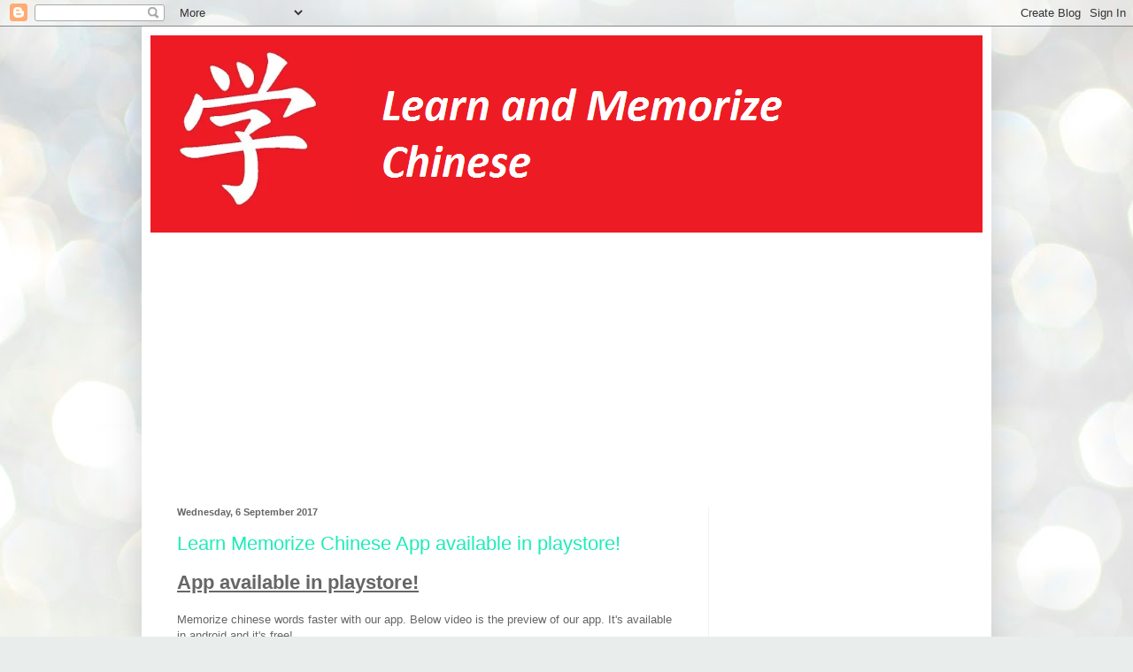

--- FILE ---
content_type: text/html; charset=UTF-8
request_url: https://learn-memorize-chinese.blogspot.com/2017/
body_size: 17023
content:
<!DOCTYPE html>
<html class='v2' dir='ltr' lang='en-GB'>
<head>
<link href='https://www.blogger.com/static/v1/widgets/4128112664-css_bundle_v2.css' rel='stylesheet' type='text/css'/>
<meta content='width=1100' name='viewport'/>
<meta content='text/html; charset=UTF-8' http-equiv='Content-Type'/>
<meta content='blogger' name='generator'/>
<link href='https://learn-memorize-chinese.blogspot.com/favicon.ico' rel='icon' type='image/x-icon'/>
<link href='https://learn-memorize-chinese.blogspot.com/2017/' rel='canonical'/>
<link rel="alternate" type="application/atom+xml" title="Learn and Memorize Chinese - Atom" href="https://learn-memorize-chinese.blogspot.com/feeds/posts/default" />
<link rel="alternate" type="application/rss+xml" title="Learn and Memorize Chinese - RSS" href="https://learn-memorize-chinese.blogspot.com/feeds/posts/default?alt=rss" />
<link rel="service.post" type="application/atom+xml" title="Learn and Memorize Chinese - Atom" href="https://www.blogger.com/feeds/1061631893284362127/posts/default" />
<!--Can't find substitution for tag [blog.ieCssRetrofitLinks]-->
<meta content='https://learn-memorize-chinese.blogspot.com/2017/' property='og:url'/>
<meta content='Learn and Memorize Chinese' property='og:title'/>
<meta content='Learn Memorize Chinese is a website dedicated for Chinese Mandarin language learner. It&#39;s easy to understand and provide methods for easy memorizing. We also have apps to enable student for more effect Chinese learning and study.' property='og:description'/>
<title>Learn and Memorize Chinese: 2017</title>
<style id='page-skin-1' type='text/css'><!--
/*
-----------------------------------------------
Blogger Template Style
Name:     Simple
Designer: Blogger
URL:      www.blogger.com
----------------------------------------------- */
/* Content
----------------------------------------------- */
body {
font: normal normal 12px Arial, Tahoma, Helvetica, FreeSans, sans-serif;
color: #666666;
background: #e9edec url(//themes.googleusercontent.com/image?id=1SBilrALlXIPLRAelrnhYjgFyYa09ZeL8cdktIYuaRwQ3kEvcEX-Xz1NjKkrLjtsPxmc7) repeat fixed top center /* Credit: merrymoonmary (http://www.istockphoto.com/googleimages.php?id=10871280&platform=blogger) */;
padding: 0 40px 40px 40px;
}
html body .region-inner {
min-width: 0;
max-width: 100%;
width: auto;
}
h2 {
font-size: 22px;
}
a:link {
text-decoration:none;
color: #1eecb8;
}
a:visited {
text-decoration:none;
color: #989898;
}
a:hover {
text-decoration:underline;
color: #24ffe8;
}
.body-fauxcolumn-outer .fauxcolumn-inner {
background: transparent none repeat scroll top left;
_background-image: none;
}
.body-fauxcolumn-outer .cap-top {
position: absolute;
z-index: 1;
height: 400px;
width: 100%;
}
.body-fauxcolumn-outer .cap-top .cap-left {
width: 100%;
background: transparent none repeat-x scroll top left;
_background-image: none;
}
.content-outer {
-moz-box-shadow: 0 0 40px rgba(0, 0, 0, .15);
-webkit-box-shadow: 0 0 5px rgba(0, 0, 0, .15);
-goog-ms-box-shadow: 0 0 10px #333333;
box-shadow: 0 0 40px rgba(0, 0, 0, .15);
margin-bottom: 1px;
}
.content-inner {
padding: 10px 10px;
}
.content-inner {
background-color: #ffffff;
}
/* Header
----------------------------------------------- */
.header-outer {
background: #1eecb8 url(//www.blogblog.com/1kt/simple/gradients_light.png) repeat-x scroll 0 -400px;
_background-image: none;
}
.Header h1 {
font: normal normal 60px Arial, Tahoma, Helvetica, FreeSans, sans-serif;
color: #ffffff;
text-shadow: 1px 2px 3px rgba(0, 0, 0, .2);
}
.Header h1 a {
color: #ffffff;
}
.Header .description {
font-size: 140%;
color: #ffffff;
}
.header-inner .Header .titlewrapper {
padding: 22px 30px;
}
.header-inner .Header .descriptionwrapper {
padding: 0 30px;
}
/* Tabs
----------------------------------------------- */
.tabs-inner .section:first-child {
border-top: 0 solid #eeeeee;
}
.tabs-inner .section:first-child ul {
margin-top: -0;
border-top: 0 solid #eeeeee;
border-left: 0 solid #eeeeee;
border-right: 0 solid #eeeeee;
}
.tabs-inner .widget ul {
background: #fafafa url(https://resources.blogblog.com/blogblog/data/1kt/simple/gradients_light.png) repeat-x scroll 0 -800px;
_background-image: none;
border-bottom: 1px solid #eeeeee;
margin-top: 0;
margin-left: -30px;
margin-right: -30px;
}
.tabs-inner .widget li a {
display: inline-block;
padding: .6em 1em;
font: normal normal 14px Arial, Tahoma, Helvetica, FreeSans, sans-serif;
color: #a6a6a6;
border-left: 1px solid #ffffff;
border-right: 1px solid #eeeeee;
}
.tabs-inner .widget li:first-child a {
border-left: none;
}
.tabs-inner .widget li.selected a, .tabs-inner .widget li a:hover {
color: #000000;
background-color: #f3f3f3;
text-decoration: none;
}
/* Columns
----------------------------------------------- */
.main-outer {
border-top: 0 solid #f3f3f3;
}
.fauxcolumn-left-outer .fauxcolumn-inner {
border-right: 1px solid #f3f3f3;
}
.fauxcolumn-right-outer .fauxcolumn-inner {
border-left: 1px solid #f3f3f3;
}
/* Headings
----------------------------------------------- */
div.widget > h2,
div.widget h2.title {
margin: 0 0 1em 0;
font: normal bold 11px Arial, Tahoma, Helvetica, FreeSans, sans-serif;
color: #000000;
}
/* Widgets
----------------------------------------------- */
.widget .zippy {
color: #a6a6a6;
text-shadow: 2px 2px 1px rgba(0, 0, 0, .1);
}
.widget .popular-posts ul {
list-style: none;
}
/* Posts
----------------------------------------------- */
h2.date-header {
font: normal bold 11px Arial, Tahoma, Helvetica, FreeSans, sans-serif;
}
.date-header span {
background-color: rgba(100, 100, 100, 0);
color: #666666;
padding: inherit;
letter-spacing: inherit;
margin: inherit;
}
.main-inner {
padding-top: 30px;
padding-bottom: 30px;
}
.main-inner .column-center-inner {
padding: 0 15px;
}
.main-inner .column-center-inner .section {
margin: 0 15px;
}
.post {
margin: 0 0 25px 0;
}
h3.post-title, .comments h4 {
font: normal normal 22px Arial, Tahoma, Helvetica, FreeSans, sans-serif;
margin: .75em 0 0;
}
.post-body {
font-size: 110%;
line-height: 1.4;
position: relative;
}
.post-body img, .post-body .tr-caption-container, .Profile img, .Image img,
.BlogList .item-thumbnail img {
padding: 2px;
background: #ffffff;
border: 1px solid #f3f3f3;
-moz-box-shadow: 1px 1px 5px rgba(0, 0, 0, .1);
-webkit-box-shadow: 1px 1px 5px rgba(0, 0, 0, .1);
box-shadow: 1px 1px 5px rgba(0, 0, 0, .1);
}
.post-body img, .post-body .tr-caption-container {
padding: 5px;
}
.post-body .tr-caption-container {
color: #666666;
}
.post-body .tr-caption-container img {
padding: 0;
background: transparent;
border: none;
-moz-box-shadow: 0 0 0 rgba(0, 0, 0, .1);
-webkit-box-shadow: 0 0 0 rgba(0, 0, 0, .1);
box-shadow: 0 0 0 rgba(0, 0, 0, .1);
}
.post-header {
margin: 0 0 1.5em;
line-height: 1.6;
font-size: 90%;
}
.post-footer {
margin: 20px -2px 0;
padding: 5px 10px;
color: #7f7f7f;
background-color: #fefefe;
border-bottom: 1px solid #f3f3f3;
line-height: 1.6;
font-size: 90%;
}
#comments .comment-author {
padding-top: 1.5em;
border-top: 1px solid #f3f3f3;
background-position: 0 1.5em;
}
#comments .comment-author:first-child {
padding-top: 0;
border-top: none;
}
.avatar-image-container {
margin: .2em 0 0;
}
#comments .avatar-image-container img {
border: 1px solid #f3f3f3;
}
/* Comments
----------------------------------------------- */
.comments .comments-content .icon.blog-author {
background-repeat: no-repeat;
background-image: url([data-uri]);
}
.comments .comments-content .loadmore a {
border-top: 1px solid #a6a6a6;
border-bottom: 1px solid #a6a6a6;
}
.comments .comment-thread.inline-thread {
background-color: #fefefe;
}
.comments .continue {
border-top: 2px solid #a6a6a6;
}
/* Accents
---------------------------------------------- */
.section-columns td.columns-cell {
border-left: 1px solid #f3f3f3;
}
.blog-pager {
background: transparent none no-repeat scroll top center;
}
.blog-pager-older-link, .home-link,
.blog-pager-newer-link {
background-color: #ffffff;
padding: 5px;
}
.footer-outer {
border-top: 0 dashed #bbbbbb;
}
/* Mobile
----------------------------------------------- */
body.mobile  {
background-size: auto;
}
.mobile .body-fauxcolumn-outer {
background: transparent none repeat scroll top left;
}
.mobile .body-fauxcolumn-outer .cap-top {
background-size: 100% auto;
}
.mobile .content-outer {
-webkit-box-shadow: 0 0 3px rgba(0, 0, 0, .15);
box-shadow: 0 0 3px rgba(0, 0, 0, .15);
}
.mobile .tabs-inner .widget ul {
margin-left: 0;
margin-right: 0;
}
.mobile .post {
margin: 0;
}
.mobile .main-inner .column-center-inner .section {
margin: 0;
}
.mobile .date-header span {
padding: 0.1em 10px;
margin: 0 -10px;
}
.mobile h3.post-title {
margin: 0;
}
.mobile .blog-pager {
background: transparent none no-repeat scroll top center;
}
.mobile .footer-outer {
border-top: none;
}
.mobile .main-inner, .mobile .footer-inner {
background-color: #ffffff;
}
.mobile-index-contents {
color: #666666;
}
.mobile-link-button {
background-color: #1eecb8;
}
.mobile-link-button a:link, .mobile-link-button a:visited {
color: #ffffff;
}
.mobile .tabs-inner .section:first-child {
border-top: none;
}
.mobile .tabs-inner .PageList .widget-content {
background-color: #f3f3f3;
color: #000000;
border-top: 1px solid #eeeeee;
border-bottom: 1px solid #eeeeee;
}
.mobile .tabs-inner .PageList .widget-content .pagelist-arrow {
border-left: 1px solid #eeeeee;
}

--></style>
<style id='template-skin-1' type='text/css'><!--
body {
min-width: 960px;
}
.content-outer, .content-fauxcolumn-outer, .region-inner {
min-width: 960px;
max-width: 960px;
_width: 960px;
}
.main-inner .columns {
padding-left: 0px;
padding-right: 310px;
}
.main-inner .fauxcolumn-center-outer {
left: 0px;
right: 310px;
/* IE6 does not respect left and right together */
_width: expression(this.parentNode.offsetWidth -
parseInt("0px") -
parseInt("310px") + 'px');
}
.main-inner .fauxcolumn-left-outer {
width: 0px;
}
.main-inner .fauxcolumn-right-outer {
width: 310px;
}
.main-inner .column-left-outer {
width: 0px;
right: 100%;
margin-left: -0px;
}
.main-inner .column-right-outer {
width: 310px;
margin-right: -310px;
}
#layout {
min-width: 0;
}
#layout .content-outer {
min-width: 0;
width: 800px;
}
#layout .region-inner {
min-width: 0;
width: auto;
}
body#layout div.add_widget {
padding: 8px;
}
body#layout div.add_widget a {
margin-left: 32px;
}
--></style>
<style>
    body {background-image:url(\/\/themes.googleusercontent.com\/image?id=1SBilrALlXIPLRAelrnhYjgFyYa09ZeL8cdktIYuaRwQ3kEvcEX-Xz1NjKkrLjtsPxmc7);}
    
@media (max-width: 200px) { body {background-image:url(\/\/themes.googleusercontent.com\/image?id=1SBilrALlXIPLRAelrnhYjgFyYa09ZeL8cdktIYuaRwQ3kEvcEX-Xz1NjKkrLjtsPxmc7&options=w200);}}
@media (max-width: 400px) and (min-width: 201px) { body {background-image:url(\/\/themes.googleusercontent.com\/image?id=1SBilrALlXIPLRAelrnhYjgFyYa09ZeL8cdktIYuaRwQ3kEvcEX-Xz1NjKkrLjtsPxmc7&options=w400);}}
@media (max-width: 800px) and (min-width: 401px) { body {background-image:url(\/\/themes.googleusercontent.com\/image?id=1SBilrALlXIPLRAelrnhYjgFyYa09ZeL8cdktIYuaRwQ3kEvcEX-Xz1NjKkrLjtsPxmc7&options=w800);}}
@media (max-width: 1200px) and (min-width: 801px) { body {background-image:url(\/\/themes.googleusercontent.com\/image?id=1SBilrALlXIPLRAelrnhYjgFyYa09ZeL8cdktIYuaRwQ3kEvcEX-Xz1NjKkrLjtsPxmc7&options=w1200);}}
/* Last tag covers anything over one higher than the previous max-size cap. */
@media (min-width: 1201px) { body {background-image:url(\/\/themes.googleusercontent.com\/image?id=1SBilrALlXIPLRAelrnhYjgFyYa09ZeL8cdktIYuaRwQ3kEvcEX-Xz1NjKkrLjtsPxmc7&options=w1600);}}
  </style>
<link href='https://www.blogger.com/dyn-css/authorization.css?targetBlogID=1061631893284362127&amp;zx=84f3808a-d402-4b91-b40a-44f98b581af5' media='none' onload='if(media!=&#39;all&#39;)media=&#39;all&#39;' rel='stylesheet'/><noscript><link href='https://www.blogger.com/dyn-css/authorization.css?targetBlogID=1061631893284362127&amp;zx=84f3808a-d402-4b91-b40a-44f98b581af5' rel='stylesheet'/></noscript>
<meta name='google-adsense-platform-account' content='ca-host-pub-1556223355139109'/>
<meta name='google-adsense-platform-domain' content='blogspot.com'/>

<!-- data-ad-client=ca-pub-8693038313064373 -->

</head>
<body class='loading variant-bold'>
<div class='navbar section' id='navbar' name='Navbar'><div class='widget Navbar' data-version='1' id='Navbar1'><script type="text/javascript">
    function setAttributeOnload(object, attribute, val) {
      if(window.addEventListener) {
        window.addEventListener('load',
          function(){ object[attribute] = val; }, false);
      } else {
        window.attachEvent('onload', function(){ object[attribute] = val; });
      }
    }
  </script>
<div id="navbar-iframe-container"></div>
<script type="text/javascript" src="https://apis.google.com/js/platform.js"></script>
<script type="text/javascript">
      gapi.load("gapi.iframes:gapi.iframes.style.bubble", function() {
        if (gapi.iframes && gapi.iframes.getContext) {
          gapi.iframes.getContext().openChild({
              url: 'https://www.blogger.com/navbar/1061631893284362127?origin\x3dhttps://learn-memorize-chinese.blogspot.com',
              where: document.getElementById("navbar-iframe-container"),
              id: "navbar-iframe"
          });
        }
      });
    </script><script type="text/javascript">
(function() {
var script = document.createElement('script');
script.type = 'text/javascript';
script.src = '//pagead2.googlesyndication.com/pagead/js/google_top_exp.js';
var head = document.getElementsByTagName('head')[0];
if (head) {
head.appendChild(script);
}})();
</script>
</div></div>
<div class='body-fauxcolumns'>
<div class='fauxcolumn-outer body-fauxcolumn-outer'>
<div class='cap-top'>
<div class='cap-left'></div>
<div class='cap-right'></div>
</div>
<div class='fauxborder-left'>
<div class='fauxborder-right'></div>
<div class='fauxcolumn-inner'>
</div>
</div>
<div class='cap-bottom'>
<div class='cap-left'></div>
<div class='cap-right'></div>
</div>
</div>
</div>
<div class='content'>
<div class='content-fauxcolumns'>
<div class='fauxcolumn-outer content-fauxcolumn-outer'>
<div class='cap-top'>
<div class='cap-left'></div>
<div class='cap-right'></div>
</div>
<div class='fauxborder-left'>
<div class='fauxborder-right'></div>
<div class='fauxcolumn-inner'>
</div>
</div>
<div class='cap-bottom'>
<div class='cap-left'></div>
<div class='cap-right'></div>
</div>
</div>
</div>
<div class='content-outer'>
<div class='content-cap-top cap-top'>
<div class='cap-left'></div>
<div class='cap-right'></div>
</div>
<div class='fauxborder-left content-fauxborder-left'>
<div class='fauxborder-right content-fauxborder-right'></div>
<div class='content-inner'>
<header>
<div class='header-outer'>
<div class='header-cap-top cap-top'>
<div class='cap-left'></div>
<div class='cap-right'></div>
</div>
<div class='fauxborder-left header-fauxborder-left'>
<div class='fauxborder-right header-fauxborder-right'></div>
<div class='region-inner header-inner'>
<div class='header section' id='header' name='Header'><div class='widget Header' data-version='1' id='Header1'>
<div id='header-inner'>
<a href='https://learn-memorize-chinese.blogspot.com/' style='display: block'>
<img alt='Learn and Memorize Chinese' height='223px; ' id='Header1_headerimg' src='https://blogger.googleusercontent.com/img/b/R29vZ2xl/AVvXsEi4VAElxYNB7fVoTRvzn0t21cM8d-l72bmfz5Ik1JWSXhqqYZbKLgXh3b2AV3d0ZeRD5eT0lQUAWzAVOn_n0s0GqJH18jqqAbYv9c_dx-3-vlqlpMwRcKOeRBu7l0akabRDhIKZF8N0yN5F/s1600/header.png' style='display: block' width='1264px; '/>
</a>
</div>
</div></div>
</div>
</div>
<div class='header-cap-bottom cap-bottom'>
<div class='cap-left'></div>
<div class='cap-right'></div>
</div>
</div>
</header>
<div class='tabs-outer'>
<div class='tabs-cap-top cap-top'>
<div class='cap-left'></div>
<div class='cap-right'></div>
</div>
<div class='fauxborder-left tabs-fauxborder-left'>
<div class='fauxborder-right tabs-fauxborder-right'></div>
<div class='region-inner tabs-inner'>
<div class='tabs section' id='crosscol' name='Cross-column'><div class='widget HTML' data-version='1' id='HTML3'>
<div class='widget-content'>
<script async src="//pagead2.googlesyndication.com/pagead/js/adsbygoogle.js"></script>
<!-- learnmemorizechinese-header -->
<ins class="adsbygoogle"
     style="display:block"
     data-ad-client="ca-pub-8693038313064373"
     data-ad-slot="9186344988"
     data-ad-format="auto"></ins>
<script>
(adsbygoogle = window.adsbygoogle || []).push({});
</script>
</div>
<div class='clear'></div>
</div></div>
<div class='tabs no-items section' id='crosscol-overflow' name='Cross-Column 2'></div>
</div>
</div>
<div class='tabs-cap-bottom cap-bottom'>
<div class='cap-left'></div>
<div class='cap-right'></div>
</div>
</div>
<div class='main-outer'>
<div class='main-cap-top cap-top'>
<div class='cap-left'></div>
<div class='cap-right'></div>
</div>
<div class='fauxborder-left main-fauxborder-left'>
<div class='fauxborder-right main-fauxborder-right'></div>
<div class='region-inner main-inner'>
<div class='columns fauxcolumns'>
<div class='fauxcolumn-outer fauxcolumn-center-outer'>
<div class='cap-top'>
<div class='cap-left'></div>
<div class='cap-right'></div>
</div>
<div class='fauxborder-left'>
<div class='fauxborder-right'></div>
<div class='fauxcolumn-inner'>
</div>
</div>
<div class='cap-bottom'>
<div class='cap-left'></div>
<div class='cap-right'></div>
</div>
</div>
<div class='fauxcolumn-outer fauxcolumn-left-outer'>
<div class='cap-top'>
<div class='cap-left'></div>
<div class='cap-right'></div>
</div>
<div class='fauxborder-left'>
<div class='fauxborder-right'></div>
<div class='fauxcolumn-inner'>
</div>
</div>
<div class='cap-bottom'>
<div class='cap-left'></div>
<div class='cap-right'></div>
</div>
</div>
<div class='fauxcolumn-outer fauxcolumn-right-outer'>
<div class='cap-top'>
<div class='cap-left'></div>
<div class='cap-right'></div>
</div>
<div class='fauxborder-left'>
<div class='fauxborder-right'></div>
<div class='fauxcolumn-inner'>
</div>
</div>
<div class='cap-bottom'>
<div class='cap-left'></div>
<div class='cap-right'></div>
</div>
</div>
<!-- corrects IE6 width calculation -->
<div class='columns-inner'>
<div class='column-center-outer'>
<div class='column-center-inner'>
<div class='main section' id='main' name='Main'><div class='widget Blog' data-version='1' id='Blog1'>
<div class='blog-posts hfeed'>

          <div class="date-outer">
        
<h2 class='date-header'><span>Wednesday, 6 September 2017</span></h2>

          <div class="date-posts">
        
<div class='post-outer'>
<div class='post hentry uncustomized-post-template' itemprop='blogPost' itemscope='itemscope' itemtype='http://schema.org/BlogPosting'>
<meta content='https://i.ytimg.com/vi/GWV7eT_dt58/hqdefault.jpg' itemprop='image_url'/>
<meta content='1061631893284362127' itemprop='blogId'/>
<meta content='7655876473760624594' itemprop='postId'/>
<a name='7655876473760624594'></a>
<h3 class='post-title entry-title' itemprop='name'>
<a href='https://learn-memorize-chinese.blogspot.com/2017/09/app-available-in-playstore-memorize.html'>Learn Memorize Chinese App available in playstore!</a>
</h3>
<div class='post-header'>
<div class='post-header-line-1'></div>
</div>
<div class='post-body entry-content' id='post-body-7655876473760624594' itemprop='description articleBody'>
<div dir="ltr" style="text-align: left;" trbidi="on">
<div dir="ltr" style="text-align: left;" trbidi="on">
<h2 style="text-align: left;">
<u>App available in playstore!</u></h2>
<br />
Memorize chinese words faster with our app. Below video is the preview of our app. It's available in android and it's free!<br />
<br /></div>
<iframe allowfullscreen="" frameborder="0" height="315" src="https://www.youtube.com/embed/GWV7eT_dt58" width="560"></iframe></div>

<br />
<br />

<a href=" https://play.google.com/store/apps/details?id=com.jensonm.learnchineselite&amp;hl=en"><img src="https://blogger.googleusercontent.com/img/b/R29vZ2xl/AVvXsEgXrNlSV4r5jDY4xbs32IcCnFuJPCajv3u8sUmgk-d0GTaq9H6jNqM1IKUEAwYj6finQNBT3WMthmb43sQkgHtjincUbewv4lumdEPYgoCxU00YPojf3KrKVl3dz6wLm8L1ZuoAvsqDaMFR/s320/Screen+Shot+2017-05-21+at+4.23.52+PM.png" style="width:250px;" />
<img href=" https://play.google.com/store/apps/details?id=com.jensonm.learnchineselite&amp;hl=en" src="https://blogger.googleusercontent.com/img/b/R29vZ2xl/AVvXsEiyyFyhpkKO-ulPYFYDZSWx2E-afjf1btpiXs030XpM3DYxSha3drdcLV5vugu5ZPNGxY55q5sHs3RQZZH12SjH1UqA-ncwxWRXmI_ZynW17hRodfJ_cvtkkv093oOtSFtLalAiLmtAlP6X/s1600/Screen+Shot+2017-05-21+at+4.19.22+PM.png" style="width:250px"/></a>
<a href=" https://play.google.com/store/apps/details?id=com.jensonm.learnchineselite&amp;hl=en">Download app here</a>
<div style='clear: both;'></div>
</div>
<div class='post-footer'>
<div class='post-footer-line post-footer-line-1'>
<span class='post-author vcard'>
Posted by
<span class='fn' itemprop='author' itemscope='itemscope' itemtype='http://schema.org/Person'>
<span itemprop='name'>jensonm</span>
</span>
</span>
<span class='post-timestamp'>
at
<meta content='https://learn-memorize-chinese.blogspot.com/2017/09/app-available-in-playstore-memorize.html' itemprop='url'/>
<a class='timestamp-link' href='https://learn-memorize-chinese.blogspot.com/2017/09/app-available-in-playstore-memorize.html' rel='bookmark' title='permanent link'><abbr class='published' itemprop='datePublished' title='2017-09-06T17:59:00+08:00'>17:59</abbr></a>
</span>
<span class='post-comment-link'>
<a class='comment-link' href='https://learn-memorize-chinese.blogspot.com/2017/09/app-available-in-playstore-memorize.html#comment-form' onclick=''>
No comments:
  </a>
</span>
<span class='post-icons'>
<span class='item-control blog-admin pid-2004793356'>
<a href='https://www.blogger.com/post-edit.g?blogID=1061631893284362127&postID=7655876473760624594&from=pencil' title='Edit Post'>
<img alt='' class='icon-action' height='18' src='https://resources.blogblog.com/img/icon18_edit_allbkg.gif' width='18'/>
</a>
</span>
</span>
<div class='post-share-buttons goog-inline-block'>
<a class='goog-inline-block share-button sb-email' href='https://www.blogger.com/share-post.g?blogID=1061631893284362127&postID=7655876473760624594&target=email' target='_blank' title='Email This'><span class='share-button-link-text'>Email This</span></a><a class='goog-inline-block share-button sb-blog' href='https://www.blogger.com/share-post.g?blogID=1061631893284362127&postID=7655876473760624594&target=blog' onclick='window.open(this.href, "_blank", "height=270,width=475"); return false;' target='_blank' title='BlogThis!'><span class='share-button-link-text'>BlogThis!</span></a><a class='goog-inline-block share-button sb-twitter' href='https://www.blogger.com/share-post.g?blogID=1061631893284362127&postID=7655876473760624594&target=twitter' target='_blank' title='Share to X'><span class='share-button-link-text'>Share to X</span></a><a class='goog-inline-block share-button sb-facebook' href='https://www.blogger.com/share-post.g?blogID=1061631893284362127&postID=7655876473760624594&target=facebook' onclick='window.open(this.href, "_blank", "height=430,width=640"); return false;' target='_blank' title='Share to Facebook'><span class='share-button-link-text'>Share to Facebook</span></a><a class='goog-inline-block share-button sb-pinterest' href='https://www.blogger.com/share-post.g?blogID=1061631893284362127&postID=7655876473760624594&target=pinterest' target='_blank' title='Share to Pinterest'><span class='share-button-link-text'>Share to Pinterest</span></a>
</div>
</div>
<div class='post-footer-line post-footer-line-2'>
<span class='post-labels'>
</span>
</div>
<div class='post-footer-line post-footer-line-3'>
<span class='post-location'>
</span>
</div>
</div>
</div>
</div>
<div class='inline-ad'>
<script async src="https://pagead2.googlesyndication.com/pagead/js/adsbygoogle.js"></script>
<!-- learn-memorize-chinese_main_Blog1_1x1_as -->
<ins class="adsbygoogle"
     style="display:block"
     data-ad-client="ca-pub-8693038313064373"
     data-ad-host="ca-host-pub-1556223355139109"
     data-ad-host-channel="L0007"
     data-ad-slot="1055109115"
     data-ad-format="auto"
     data-full-width-responsive="true"></ins>
<script>
(adsbygoogle = window.adsbygoogle || []).push({});
</script>
</div>

          </div></div>
        

          <div class="date-outer">
        
<h2 class='date-header'><span>Tuesday, 18 July 2017</span></h2>

          <div class="date-posts">
        
<div class='post-outer'>
<div class='post hentry uncustomized-post-template' itemprop='blogPost' itemscope='itemscope' itemtype='http://schema.org/BlogPosting'>
<meta content='https://blogger.googleusercontent.com/img/b/R29vZ2xl/AVvXsEhEu32Fzcm_HvQ8uYQfhY3UNa1JxOdC06BGaZYKgd5YFw5tC2IDv2JQBbQ2C3JN-P95vnsfC5KNp1umLp5eSMaIDAgm2Fc2fip_0Mt3mZ_5FGNzCKyefwI6gVip2yoBAZO-NnjPvUony8rQ/s400/qmeet18.png' itemprop='image_url'/>
<meta content='1061631893284362127' itemprop='blogId'/>
<meta content='4161569281960264678' itemprop='postId'/>
<a name='4161569281960264678'></a>
<h3 class='post-title entry-title' itemprop='name'>
<a href='https://learn-memorize-chinese.blogspot.com/2017/07/quest-3000-42nd-3000-words.html'> Quest 3000 - 42nd  / 3000 words</a>
</h3>
<div class='post-header'>
<div class='post-header-line-1'></div>
</div>
<div class='post-body entry-content' id='post-body-4161569281960264678' itemprop='description articleBody'>
<div dir="ltr" style="text-align: left;" trbidi="on">
<br class="Apple-interchange-newline" />
Quest 3000 - 42nd &nbsp;/ 3000 words<br />
<div dir="ltr" style="text-align: left;" trbidi="on">
<div dir="ltr" style="text-align: left;" trbidi="on">
<br />
<div dir="ltr" style="text-align: left;" trbidi="on">
<div dir="ltr" style="text-align: left;" trbidi="on">
<div dir="ltr" style="text-align: left;" trbidi="on">
In quest 3000, we are going to learn 3000 words. If you are able to memorize 3000 words, you are can declare yourself as Chinese expert.<br />
<div>
<br /></div>
<div>
<div class="separator" style="clear: both; text-align: center;">
<br /></div>
<br />
<div class="separator" style="clear: both; text-align: center;">
<a href="https://blogger.googleusercontent.com/img/b/R29vZ2xl/AVvXsEhEu32Fzcm_HvQ8uYQfhY3UNa1JxOdC06BGaZYKgd5YFw5tC2IDv2JQBbQ2C3JN-P95vnsfC5KNp1umLp5eSMaIDAgm2Fc2fip_0Mt3mZ_5FGNzCKyefwI6gVip2yoBAZO-NnjPvUony8rQ/s1600/qmeet18.png" imageanchor="1" style="margin-left: 1em; margin-right: 1em;"><img border="0" height="226" src="https://blogger.googleusercontent.com/img/b/R29vZ2xl/AVvXsEhEu32Fzcm_HvQ8uYQfhY3UNa1JxOdC06BGaZYKgd5YFw5tC2IDv2JQBbQ2C3JN-P95vnsfC5KNp1umLp5eSMaIDAgm2Fc2fip_0Mt3mZ_5FGNzCKyefwI6gVip2yoBAZO-NnjPvUony8rQ/s400/qmeet18.png" width="400" /></a></div>
<div class="separator" style="clear: both; text-align: center;">
<br /></div>
<div class="separator" style="clear: both; text-align: center;">
<br /></div>
<div class="separator" style="clear: both; text-align: center;">
<br /></div>
</div>
<div style="font-family: 'times new roman'; margin: 0px;">
<span style="color: blue; font-family: &quot;arial&quot; , sans-serif;"><span style="background-color: white; font-size: 13px; line-height: 19.5px;"><b>*** Use our apps&nbsp;</b></span></span><span style="color: blue; font-family: &quot;arial&quot; , sans-serif;"><span style="font-size: 13px; line-height: 19.5px;"><b><a href="https://play.google.com/store/apps/details?id=com.jensonm.learnchineselite&amp;hl=en">https://play.google.com/store/apps/details?id=com.jensonm.learnchineselite&amp;hl=en</a>&nbsp;</b></span></span><b style="color: blue; font-family: arial, sans-serif; font-size: 13px; line-height: 19.5px;">for interactive learning. It will help you memorize words faster and easier, 500% more effective. ***</b></div>
</div>
</div>
</div>
</div>
</div>
</div>
<div style='clear: both;'></div>
</div>
<div class='post-footer'>
<div class='post-footer-line post-footer-line-1'>
<span class='post-author vcard'>
Posted by
<span class='fn' itemprop='author' itemscope='itemscope' itemtype='http://schema.org/Person'>
<span itemprop='name'>jensonm</span>
</span>
</span>
<span class='post-timestamp'>
at
<meta content='https://learn-memorize-chinese.blogspot.com/2017/07/quest-3000-42nd-3000-words.html' itemprop='url'/>
<a class='timestamp-link' href='https://learn-memorize-chinese.blogspot.com/2017/07/quest-3000-42nd-3000-words.html' rel='bookmark' title='permanent link'><abbr class='published' itemprop='datePublished' title='2017-07-18T17:12:00+08:00'>17:12</abbr></a>
</span>
<span class='post-comment-link'>
<a class='comment-link' href='https://learn-memorize-chinese.blogspot.com/2017/07/quest-3000-42nd-3000-words.html#comment-form' onclick=''>
No comments:
  </a>
</span>
<span class='post-icons'>
<span class='item-control blog-admin pid-2004793356'>
<a href='https://www.blogger.com/post-edit.g?blogID=1061631893284362127&postID=4161569281960264678&from=pencil' title='Edit Post'>
<img alt='' class='icon-action' height='18' src='https://resources.blogblog.com/img/icon18_edit_allbkg.gif' width='18'/>
</a>
</span>
</span>
<div class='post-share-buttons goog-inline-block'>
<a class='goog-inline-block share-button sb-email' href='https://www.blogger.com/share-post.g?blogID=1061631893284362127&postID=4161569281960264678&target=email' target='_blank' title='Email This'><span class='share-button-link-text'>Email This</span></a><a class='goog-inline-block share-button sb-blog' href='https://www.blogger.com/share-post.g?blogID=1061631893284362127&postID=4161569281960264678&target=blog' onclick='window.open(this.href, "_blank", "height=270,width=475"); return false;' target='_blank' title='BlogThis!'><span class='share-button-link-text'>BlogThis!</span></a><a class='goog-inline-block share-button sb-twitter' href='https://www.blogger.com/share-post.g?blogID=1061631893284362127&postID=4161569281960264678&target=twitter' target='_blank' title='Share to X'><span class='share-button-link-text'>Share to X</span></a><a class='goog-inline-block share-button sb-facebook' href='https://www.blogger.com/share-post.g?blogID=1061631893284362127&postID=4161569281960264678&target=facebook' onclick='window.open(this.href, "_blank", "height=430,width=640"); return false;' target='_blank' title='Share to Facebook'><span class='share-button-link-text'>Share to Facebook</span></a><a class='goog-inline-block share-button sb-pinterest' href='https://www.blogger.com/share-post.g?blogID=1061631893284362127&postID=4161569281960264678&target=pinterest' target='_blank' title='Share to Pinterest'><span class='share-button-link-text'>Share to Pinterest</span></a>
</div>
</div>
<div class='post-footer-line post-footer-line-2'>
<span class='post-labels'>
</span>
</div>
<div class='post-footer-line post-footer-line-3'>
<span class='post-location'>
</span>
</div>
</div>
</div>
</div>
<div class='inline-ad'>
<script async src="https://pagead2.googlesyndication.com/pagead/js/adsbygoogle.js"></script>
<!-- learn-memorize-chinese_main_Blog1_1x1_as -->
<ins class="adsbygoogle"
     style="display:block"
     data-ad-client="ca-pub-8693038313064373"
     data-ad-host="ca-host-pub-1556223355139109"
     data-ad-host-channel="L0007"
     data-ad-slot="1055109115"
     data-ad-format="auto"
     data-full-width-responsive="true"></ins>
<script>
(adsbygoogle = window.adsbygoogle || []).push({});
</script>
</div>

          </div></div>
        

          <div class="date-outer">
        
<h2 class='date-header'><span>Wednesday, 14 June 2017</span></h2>

          <div class="date-posts">
        
<div class='post-outer'>
<div class='post hentry uncustomized-post-template' itemprop='blogPost' itemscope='itemscope' itemtype='http://schema.org/BlogPosting'>
<meta content='https://blogger.googleusercontent.com/img/b/R29vZ2xl/AVvXsEiRcDDtaKDmMYFTBc142Z6_ceK59T-QAHg-3WjJR2ATigSyqiLa4CcsocgCryquh0SEKhcK9lJijcAXPldxSKseZvgjgwoO5ai0CsqJBHK_CTI6xdd_zuUTJVL16pd7BZ-8tcRdgSygmFpb/s400/qmeet17.png' itemprop='image_url'/>
<meta content='1061631893284362127' itemprop='blogId'/>
<meta content='526354960301572159' itemprop='postId'/>
<a name='526354960301572159'></a>
<h3 class='post-title entry-title' itemprop='name'>
<a href='https://learn-memorize-chinese.blogspot.com/2017/06/quest-3000-40th-3000-words.html'>Quest 3000 - 40th / 3000 words</a>
</h3>
<div class='post-header'>
<div class='post-header-line-1'></div>
</div>
<div class='post-body entry-content' id='post-body-526354960301572159' itemprop='description articleBody'>
<div dir="ltr" style="text-align: left;" trbidi="on">
<br class="Apple-interchange-newline" />
Quest 3000 - 40th &nbsp;/ 3000 words<br />
<div dir="ltr" style="text-align: left;" trbidi="on">
<div dir="ltr" style="text-align: left;" trbidi="on">
<br />
<div dir="ltr" style="text-align: left;" trbidi="on">
<div dir="ltr" style="text-align: left;" trbidi="on">
<div dir="ltr" style="text-align: left;" trbidi="on">
In quest 3000, we are going to learn 3000 words. If you are able to memorize 3000 words, you are can declare yourself as Chinese expert.<br />
<div>
<br /></div>
<div>
<div class="separator" style="clear: both; text-align: center;">
<br /></div>
<br />
<div class="separator" style="clear: both; text-align: center;">
<a href="https://blogger.googleusercontent.com/img/b/R29vZ2xl/AVvXsEiRcDDtaKDmMYFTBc142Z6_ceK59T-QAHg-3WjJR2ATigSyqiLa4CcsocgCryquh0SEKhcK9lJijcAXPldxSKseZvgjgwoO5ai0CsqJBHK_CTI6xdd_zuUTJVL16pd7BZ-8tcRdgSygmFpb/s1600/qmeet17.png" imageanchor="1" style="margin-left: 1em; margin-right: 1em;"><img border="0" height="226" src="https://blogger.googleusercontent.com/img/b/R29vZ2xl/AVvXsEiRcDDtaKDmMYFTBc142Z6_ceK59T-QAHg-3WjJR2ATigSyqiLa4CcsocgCryquh0SEKhcK9lJijcAXPldxSKseZvgjgwoO5ai0CsqJBHK_CTI6xdd_zuUTJVL16pd7BZ-8tcRdgSygmFpb/s400/qmeet17.png" width="400" /></a></div>
<div class="separator" style="clear: both; text-align: center;">
<br /></div>
<div class="separator" style="clear: both; text-align: center;">
<br /></div>
<div class="separator" style="clear: both; text-align: center;">
<br /></div>
</div>
<div style="font-family: 'times new roman'; margin: 0px;">
<span style="color: blue; font-family: &quot;arial&quot; , sans-serif;"><span style="background-color: white; font-size: 13px; line-height: 19.5px;"><b>*** Use our apps&nbsp;</b></span></span><span style="color: blue; font-family: &quot;arial&quot; , sans-serif;"><span style="font-size: 13px; line-height: 19.5px;"><b><a href="https://play.google.com/store/apps/details?id=com.jensonm.learnchineselite&amp;hl=en">https://play.google.com/store/apps/details?id=com.jensonm.learnchineselite&amp;hl=en</a>&nbsp;</b></span></span><b style="color: blue; font-family: arial, sans-serif; font-size: 13px; line-height: 19.5px;">for interactive learning. It will help you memorize words faster and easier, 500% more effective. ***</b></div>
</div>
</div>
</div>
</div>
</div>
</div>
<div style='clear: both;'></div>
</div>
<div class='post-footer'>
<div class='post-footer-line post-footer-line-1'>
<span class='post-author vcard'>
Posted by
<span class='fn' itemprop='author' itemscope='itemscope' itemtype='http://schema.org/Person'>
<span itemprop='name'>jensonm</span>
</span>
</span>
<span class='post-timestamp'>
at
<meta content='https://learn-memorize-chinese.blogspot.com/2017/06/quest-3000-40th-3000-words.html' itemprop='url'/>
<a class='timestamp-link' href='https://learn-memorize-chinese.blogspot.com/2017/06/quest-3000-40th-3000-words.html' rel='bookmark' title='permanent link'><abbr class='published' itemprop='datePublished' title='2017-06-14T17:27:00+08:00'>17:27</abbr></a>
</span>
<span class='post-comment-link'>
<a class='comment-link' href='https://learn-memorize-chinese.blogspot.com/2017/06/quest-3000-40th-3000-words.html#comment-form' onclick=''>
No comments:
  </a>
</span>
<span class='post-icons'>
<span class='item-control blog-admin pid-2004793356'>
<a href='https://www.blogger.com/post-edit.g?blogID=1061631893284362127&postID=526354960301572159&from=pencil' title='Edit Post'>
<img alt='' class='icon-action' height='18' src='https://resources.blogblog.com/img/icon18_edit_allbkg.gif' width='18'/>
</a>
</span>
</span>
<div class='post-share-buttons goog-inline-block'>
<a class='goog-inline-block share-button sb-email' href='https://www.blogger.com/share-post.g?blogID=1061631893284362127&postID=526354960301572159&target=email' target='_blank' title='Email This'><span class='share-button-link-text'>Email This</span></a><a class='goog-inline-block share-button sb-blog' href='https://www.blogger.com/share-post.g?blogID=1061631893284362127&postID=526354960301572159&target=blog' onclick='window.open(this.href, "_blank", "height=270,width=475"); return false;' target='_blank' title='BlogThis!'><span class='share-button-link-text'>BlogThis!</span></a><a class='goog-inline-block share-button sb-twitter' href='https://www.blogger.com/share-post.g?blogID=1061631893284362127&postID=526354960301572159&target=twitter' target='_blank' title='Share to X'><span class='share-button-link-text'>Share to X</span></a><a class='goog-inline-block share-button sb-facebook' href='https://www.blogger.com/share-post.g?blogID=1061631893284362127&postID=526354960301572159&target=facebook' onclick='window.open(this.href, "_blank", "height=430,width=640"); return false;' target='_blank' title='Share to Facebook'><span class='share-button-link-text'>Share to Facebook</span></a><a class='goog-inline-block share-button sb-pinterest' href='https://www.blogger.com/share-post.g?blogID=1061631893284362127&postID=526354960301572159&target=pinterest' target='_blank' title='Share to Pinterest'><span class='share-button-link-text'>Share to Pinterest</span></a>
</div>
</div>
<div class='post-footer-line post-footer-line-2'>
<span class='post-labels'>
</span>
</div>
<div class='post-footer-line post-footer-line-3'>
<span class='post-location'>
</span>
</div>
</div>
</div>
</div>
<div class='inline-ad'>
<script async src="https://pagead2.googlesyndication.com/pagead/js/adsbygoogle.js"></script>
<!-- learn-memorize-chinese_main_Blog1_1x1_as -->
<ins class="adsbygoogle"
     style="display:block"
     data-ad-client="ca-pub-8693038313064373"
     data-ad-host="ca-host-pub-1556223355139109"
     data-ad-host-channel="L0007"
     data-ad-slot="1055109115"
     data-ad-format="auto"
     data-full-width-responsive="true"></ins>
<script>
(adsbygoogle = window.adsbygoogle || []).push({});
</script>
</div>

          </div></div>
        

          <div class="date-outer">
        
<h2 class='date-header'><span>Wednesday, 7 June 2017</span></h2>

          <div class="date-posts">
        
<div class='post-outer'>
<div class='post hentry uncustomized-post-template' itemprop='blogPost' itemscope='itemscope' itemtype='http://schema.org/BlogPosting'>
<meta content='https://blogger.googleusercontent.com/img/b/R29vZ2xl/AVvXsEi8qTLAgrgQYjAfn3oXRJJ57ng0_4VjFGUpacXqk0KIKqJXqmh7TjTh46Hw7o2gZqhQK17K6h5SDyWVoXCmmInk7Os7o3oa3FmLuAuhBgWzJaX4aDTUhWRvO2uZGmFvk-cZNVKaSC0FLxr4/s400/qmeet16.png' itemprop='image_url'/>
<meta content='1061631893284362127' itemprop='blogId'/>
<meta content='2755127295759482155' itemprop='postId'/>
<a name='2755127295759482155'></a>
<h3 class='post-title entry-title' itemprop='name'>
<a href='https://learn-memorize-chinese.blogspot.com/2017/06/quest-3000-38th-3000-words.html'>Quest 3000 - 38th / 3000 words</a>
</h3>
<div class='post-header'>
<div class='post-header-line-1'></div>
</div>
<div class='post-body entry-content' id='post-body-2755127295759482155' itemprop='description articleBody'>
<div dir="ltr" style="text-align: left;" trbidi="on">
<br class="Apple-interchange-newline" />
Quest 3000 - 38th &nbsp;/ 3000 words<br />
<div dir="ltr" style="text-align: left;" trbidi="on">
<div dir="ltr" style="text-align: left;" trbidi="on">
<br />
<div dir="ltr" style="text-align: left;" trbidi="on">
<div dir="ltr" style="text-align: left;" trbidi="on">
<div dir="ltr" style="text-align: left;" trbidi="on">
In quest 3000, we are going to learn 3000 words. If you are able to memorize 3000 words, you are can declare yourself as Chinese expert.<br />
<div>
<br /></div>
<div>
<div class="separator" style="clear: both; text-align: center;">
<br /></div>
<br />
<div class="separator" style="clear: both; text-align: center;">
<a href="https://blogger.googleusercontent.com/img/b/R29vZ2xl/AVvXsEi8qTLAgrgQYjAfn3oXRJJ57ng0_4VjFGUpacXqk0KIKqJXqmh7TjTh46Hw7o2gZqhQK17K6h5SDyWVoXCmmInk7Os7o3oa3FmLuAuhBgWzJaX4aDTUhWRvO2uZGmFvk-cZNVKaSC0FLxr4/s1600/qmeet16.png" imageanchor="1" style="margin-left: 1em; margin-right: 1em;"><img border="0" height="226" src="https://blogger.googleusercontent.com/img/b/R29vZ2xl/AVvXsEi8qTLAgrgQYjAfn3oXRJJ57ng0_4VjFGUpacXqk0KIKqJXqmh7TjTh46Hw7o2gZqhQK17K6h5SDyWVoXCmmInk7Os7o3oa3FmLuAuhBgWzJaX4aDTUhWRvO2uZGmFvk-cZNVKaSC0FLxr4/s400/qmeet16.png" width="400" /></a></div>
<div class="separator" style="clear: both; text-align: center;">
<br /></div>
<div class="separator" style="clear: both; text-align: center;">
<br /></div>
<div class="separator" style="clear: both; text-align: center;">
<br /></div>
</div>
<div style="font-family: 'times new roman'; margin: 0px;">
<span style="color: blue; font-family: &quot;arial&quot; , sans-serif;"><span style="background-color: white; font-size: 13px; line-height: 19.5px;"><b>*** Use our apps&nbsp;</b></span></span><span style="color: blue; font-family: &quot;arial&quot; , sans-serif;"><span style="font-size: 13px; line-height: 19.5px;"><b><a href="https://play.google.com/store/apps/details?id=com.jensonm.learnchineselite&amp;hl=en">https://play.google.com/store/apps/details?id=com.jensonm.learnchineselite&amp;hl=en</a>&nbsp;</b></span></span><b style="color: blue; font-family: arial, sans-serif; font-size: 13px; line-height: 19.5px;">for interactive learning. It will help you memorize words faster and easier, 500% more effective. ***</b></div>
</div>
</div>
</div>
</div>
</div>
</div>
<div style='clear: both;'></div>
</div>
<div class='post-footer'>
<div class='post-footer-line post-footer-line-1'>
<span class='post-author vcard'>
Posted by
<span class='fn' itemprop='author' itemscope='itemscope' itemtype='http://schema.org/Person'>
<span itemprop='name'>jensonm</span>
</span>
</span>
<span class='post-timestamp'>
at
<meta content='https://learn-memorize-chinese.blogspot.com/2017/06/quest-3000-38th-3000-words.html' itemprop='url'/>
<a class='timestamp-link' href='https://learn-memorize-chinese.blogspot.com/2017/06/quest-3000-38th-3000-words.html' rel='bookmark' title='permanent link'><abbr class='published' itemprop='datePublished' title='2017-06-07T16:41:00+08:00'>16:41</abbr></a>
</span>
<span class='post-comment-link'>
<a class='comment-link' href='https://learn-memorize-chinese.blogspot.com/2017/06/quest-3000-38th-3000-words.html#comment-form' onclick=''>
No comments:
  </a>
</span>
<span class='post-icons'>
<span class='item-control blog-admin pid-2004793356'>
<a href='https://www.blogger.com/post-edit.g?blogID=1061631893284362127&postID=2755127295759482155&from=pencil' title='Edit Post'>
<img alt='' class='icon-action' height='18' src='https://resources.blogblog.com/img/icon18_edit_allbkg.gif' width='18'/>
</a>
</span>
</span>
<div class='post-share-buttons goog-inline-block'>
<a class='goog-inline-block share-button sb-email' href='https://www.blogger.com/share-post.g?blogID=1061631893284362127&postID=2755127295759482155&target=email' target='_blank' title='Email This'><span class='share-button-link-text'>Email This</span></a><a class='goog-inline-block share-button sb-blog' href='https://www.blogger.com/share-post.g?blogID=1061631893284362127&postID=2755127295759482155&target=blog' onclick='window.open(this.href, "_blank", "height=270,width=475"); return false;' target='_blank' title='BlogThis!'><span class='share-button-link-text'>BlogThis!</span></a><a class='goog-inline-block share-button sb-twitter' href='https://www.blogger.com/share-post.g?blogID=1061631893284362127&postID=2755127295759482155&target=twitter' target='_blank' title='Share to X'><span class='share-button-link-text'>Share to X</span></a><a class='goog-inline-block share-button sb-facebook' href='https://www.blogger.com/share-post.g?blogID=1061631893284362127&postID=2755127295759482155&target=facebook' onclick='window.open(this.href, "_blank", "height=430,width=640"); return false;' target='_blank' title='Share to Facebook'><span class='share-button-link-text'>Share to Facebook</span></a><a class='goog-inline-block share-button sb-pinterest' href='https://www.blogger.com/share-post.g?blogID=1061631893284362127&postID=2755127295759482155&target=pinterest' target='_blank' title='Share to Pinterest'><span class='share-button-link-text'>Share to Pinterest</span></a>
</div>
</div>
<div class='post-footer-line post-footer-line-2'>
<span class='post-labels'>
</span>
</div>
<div class='post-footer-line post-footer-line-3'>
<span class='post-location'>
</span>
</div>
</div>
</div>
</div>

          </div></div>
        

          <div class="date-outer">
        
<h2 class='date-header'><span>Tuesday, 6 June 2017</span></h2>

          <div class="date-posts">
        
<div class='post-outer'>
<div class='post hentry uncustomized-post-template' itemprop='blogPost' itemscope='itemscope' itemtype='http://schema.org/BlogPosting'>
<meta content='https://blogger.googleusercontent.com/img/b/R29vZ2xl/AVvXsEjFw1Rs5mesyhI9LgOpagTDW2clDUmfUlbqpGjcqg8AoFvXjrVG__LHEhn9oAJBaulmxuuCISderCleZeufhvXqisJPyqD8PoNONFYCfOloYJbAk5WuC8S7ed__3JgFqdEaKdl3I_JBndtX/s400/qmeet15.png' itemprop='image_url'/>
<meta content='1061631893284362127' itemprop='blogId'/>
<meta content='5026353043446233171' itemprop='postId'/>
<a name='5026353043446233171'></a>
<h3 class='post-title entry-title' itemprop='name'>
<a href='https://learn-memorize-chinese.blogspot.com/2017/06/quest-3000-36th-3000-words.html'>Quest 3000 - 36th / 3000 words</a>
</h3>
<div class='post-header'>
<div class='post-header-line-1'></div>
</div>
<div class='post-body entry-content' id='post-body-5026353043446233171' itemprop='description articleBody'>
<div dir="ltr" style="text-align: left;" trbidi="on">
<br class="Apple-interchange-newline" />
Quest 3000 - 36th &nbsp;/ 3000 words<br />
<div dir="ltr" style="text-align: left;" trbidi="on">
<div dir="ltr" style="text-align: left;" trbidi="on">
<br />
<div dir="ltr" style="text-align: left;" trbidi="on">
<div dir="ltr" style="text-align: left;" trbidi="on">
<div dir="ltr" style="text-align: left;" trbidi="on">
In quest 3000, we are going to learn 3000 words. If you are able to memorize 3000 words, you are can declare yourself as Chinese expert.<br />
<div>
<br /></div>
<div>
<div class="separator" style="clear: both; text-align: center;">
<br /></div>
<br />
<div class="separator" style="clear: both; text-align: center;">
<a href="https://blogger.googleusercontent.com/img/b/R29vZ2xl/AVvXsEjFw1Rs5mesyhI9LgOpagTDW2clDUmfUlbqpGjcqg8AoFvXjrVG__LHEhn9oAJBaulmxuuCISderCleZeufhvXqisJPyqD8PoNONFYCfOloYJbAk5WuC8S7ed__3JgFqdEaKdl3I_JBndtX/s1600/qmeet15.png" imageanchor="1" style="margin-left: 1em; margin-right: 1em;"><img border="0" height="226" src="https://blogger.googleusercontent.com/img/b/R29vZ2xl/AVvXsEjFw1Rs5mesyhI9LgOpagTDW2clDUmfUlbqpGjcqg8AoFvXjrVG__LHEhn9oAJBaulmxuuCISderCleZeufhvXqisJPyqD8PoNONFYCfOloYJbAk5WuC8S7ed__3JgFqdEaKdl3I_JBndtX/s400/qmeet15.png" width="400" /></a></div>
<div class="separator" style="clear: both; text-align: center;">
<br /></div>
<div class="separator" style="clear: both; text-align: center;">
<br /></div>
<div class="separator" style="clear: both; text-align: center;">
<br /></div>
</div>
<div style="font-family: 'times new roman'; margin: 0px;">
<span style="color: blue; font-family: &quot;arial&quot; , sans-serif;"><span style="background-color: white; font-size: 13px; line-height: 19.5px;"><b>*** Use our apps&nbsp;</b></span></span><span style="color: blue; font-family: &quot;arial&quot; , sans-serif;"><span style="font-size: 13px; line-height: 19.5px;"><b><a href="https://play.google.com/store/apps/details?id=com.jensonm.learnchineselite&amp;hl=en">https://play.google.com/store/apps/details?id=com.jensonm.learnchineselite&amp;hl=en</a>&nbsp;</b></span></span><b style="color: blue; font-family: arial, sans-serif; font-size: 13px; line-height: 19.5px;">for interactive learning. It will help you memorize words faster and easier, 500% more effective. ***</b></div>
</div>
</div>
</div>
</div>
</div>
</div>
<div style='clear: both;'></div>
</div>
<div class='post-footer'>
<div class='post-footer-line post-footer-line-1'>
<span class='post-author vcard'>
Posted by
<span class='fn' itemprop='author' itemscope='itemscope' itemtype='http://schema.org/Person'>
<span itemprop='name'>jensonm</span>
</span>
</span>
<span class='post-timestamp'>
at
<meta content='https://learn-memorize-chinese.blogspot.com/2017/06/quest-3000-36th-3000-words.html' itemprop='url'/>
<a class='timestamp-link' href='https://learn-memorize-chinese.blogspot.com/2017/06/quest-3000-36th-3000-words.html' rel='bookmark' title='permanent link'><abbr class='published' itemprop='datePublished' title='2017-06-06T15:16:00+08:00'>15:16</abbr></a>
</span>
<span class='post-comment-link'>
<a class='comment-link' href='https://learn-memorize-chinese.blogspot.com/2017/06/quest-3000-36th-3000-words.html#comment-form' onclick=''>
No comments:
  </a>
</span>
<span class='post-icons'>
<span class='item-control blog-admin pid-2004793356'>
<a href='https://www.blogger.com/post-edit.g?blogID=1061631893284362127&postID=5026353043446233171&from=pencil' title='Edit Post'>
<img alt='' class='icon-action' height='18' src='https://resources.blogblog.com/img/icon18_edit_allbkg.gif' width='18'/>
</a>
</span>
</span>
<div class='post-share-buttons goog-inline-block'>
<a class='goog-inline-block share-button sb-email' href='https://www.blogger.com/share-post.g?blogID=1061631893284362127&postID=5026353043446233171&target=email' target='_blank' title='Email This'><span class='share-button-link-text'>Email This</span></a><a class='goog-inline-block share-button sb-blog' href='https://www.blogger.com/share-post.g?blogID=1061631893284362127&postID=5026353043446233171&target=blog' onclick='window.open(this.href, "_blank", "height=270,width=475"); return false;' target='_blank' title='BlogThis!'><span class='share-button-link-text'>BlogThis!</span></a><a class='goog-inline-block share-button sb-twitter' href='https://www.blogger.com/share-post.g?blogID=1061631893284362127&postID=5026353043446233171&target=twitter' target='_blank' title='Share to X'><span class='share-button-link-text'>Share to X</span></a><a class='goog-inline-block share-button sb-facebook' href='https://www.blogger.com/share-post.g?blogID=1061631893284362127&postID=5026353043446233171&target=facebook' onclick='window.open(this.href, "_blank", "height=430,width=640"); return false;' target='_blank' title='Share to Facebook'><span class='share-button-link-text'>Share to Facebook</span></a><a class='goog-inline-block share-button sb-pinterest' href='https://www.blogger.com/share-post.g?blogID=1061631893284362127&postID=5026353043446233171&target=pinterest' target='_blank' title='Share to Pinterest'><span class='share-button-link-text'>Share to Pinterest</span></a>
</div>
</div>
<div class='post-footer-line post-footer-line-2'>
<span class='post-labels'>
</span>
</div>
<div class='post-footer-line post-footer-line-3'>
<span class='post-location'>
</span>
</div>
</div>
</div>
</div>

          </div></div>
        

          <div class="date-outer">
        
<h2 class='date-header'><span>Friday, 2 June 2017</span></h2>

          <div class="date-posts">
        
<div class='post-outer'>
<div class='post hentry uncustomized-post-template' itemprop='blogPost' itemscope='itemscope' itemtype='http://schema.org/BlogPosting'>
<meta content='https://blogger.googleusercontent.com/img/b/R29vZ2xl/AVvXsEgeDt7cCdNjR-_XIkpcMgwRJFh5FDQDDyRZzBsroGVqOoP7TPWkj8t6f6NVYs5bpDZ7fhaLYxK-VDYIrtuLVXYhfBACMu0dXCtTFSDceVHjjnRvlSArm3WhOPUz6-rDy7I7e4jikcWDMtXm/s400/qmeet14.png' itemprop='image_url'/>
<meta content='1061631893284362127' itemprop='blogId'/>
<meta content='3555157669170244943' itemprop='postId'/>
<a name='3555157669170244943'></a>
<h3 class='post-title entry-title' itemprop='name'>
<a href='https://learn-memorize-chinese.blogspot.com/2017/06/quest-3000-34th-3000-words.html'>Quest 3000 - 34th / 3000 words</a>
</h3>
<div class='post-header'>
<div class='post-header-line-1'></div>
</div>
<div class='post-body entry-content' id='post-body-3555157669170244943' itemprop='description articleBody'>
<div dir="ltr" style="text-align: left;" trbidi="on">
<br class="Apple-interchange-newline" />
Quest 3000 - 34th &nbsp;/ 3000 words<br />
<div dir="ltr" style="text-align: left;" trbidi="on">
<div dir="ltr" style="text-align: left;" trbidi="on">
<br />
<div dir="ltr" style="text-align: left;" trbidi="on">
<div dir="ltr" style="text-align: left;" trbidi="on">
<div dir="ltr" style="text-align: left;" trbidi="on">
In quest 3000, we are going to learn 3000 words. If you are able to memorize 3000 words, you are can declare yourself as Chinese expert.<br />
<div>
<br /></div>
<div>
<div class="separator" style="clear: both; text-align: center;">
<br /></div>
<br />
<div class="separator" style="clear: both; text-align: center;">
<a href="https://blogger.googleusercontent.com/img/b/R29vZ2xl/AVvXsEgeDt7cCdNjR-_XIkpcMgwRJFh5FDQDDyRZzBsroGVqOoP7TPWkj8t6f6NVYs5bpDZ7fhaLYxK-VDYIrtuLVXYhfBACMu0dXCtTFSDceVHjjnRvlSArm3WhOPUz6-rDy7I7e4jikcWDMtXm/s1600/qmeet14.png" imageanchor="1" style="margin-left: 1em; margin-right: 1em;"><img border="0" height="226" src="https://blogger.googleusercontent.com/img/b/R29vZ2xl/AVvXsEgeDt7cCdNjR-_XIkpcMgwRJFh5FDQDDyRZzBsroGVqOoP7TPWkj8t6f6NVYs5bpDZ7fhaLYxK-VDYIrtuLVXYhfBACMu0dXCtTFSDceVHjjnRvlSArm3WhOPUz6-rDy7I7e4jikcWDMtXm/s400/qmeet14.png" width="400" /></a></div>
<div class="separator" style="clear: both; text-align: center;">
<br /></div>
<div class="separator" style="clear: both; text-align: center;">
<br /></div>
<div class="separator" style="clear: both; text-align: center;">
<br /></div>
</div>
<div style="font-family: 'times new roman'; margin: 0px;">
<span style="color: blue; font-family: &quot;arial&quot; , sans-serif;"><span style="background-color: white; font-size: 13px; line-height: 19.5px;"><b>*** Use our apps&nbsp;</b></span></span><span style="color: blue; font-family: &quot;arial&quot; , sans-serif;"><span style="font-size: 13px; line-height: 19.5px;"><b><a href="https://play.google.com/store/apps/details?id=com.jensonm.learnchineselite&amp;hl=en">https://play.google.com/store/apps/details?id=com.jensonm.learnchineselite&amp;hl=en</a>&nbsp;</b></span></span><b style="color: blue; font-family: arial, sans-serif; font-size: 13px; line-height: 19.5px;">for interactive learning. It will help you memorize words faster and easier, 500% more effective. ***</b></div>
</div>
</div>
</div>
</div>
</div>
</div>
<div style='clear: both;'></div>
</div>
<div class='post-footer'>
<div class='post-footer-line post-footer-line-1'>
<span class='post-author vcard'>
Posted by
<span class='fn' itemprop='author' itemscope='itemscope' itemtype='http://schema.org/Person'>
<span itemprop='name'>jensonm</span>
</span>
</span>
<span class='post-timestamp'>
at
<meta content='https://learn-memorize-chinese.blogspot.com/2017/06/quest-3000-34th-3000-words.html' itemprop='url'/>
<a class='timestamp-link' href='https://learn-memorize-chinese.blogspot.com/2017/06/quest-3000-34th-3000-words.html' rel='bookmark' title='permanent link'><abbr class='published' itemprop='datePublished' title='2017-06-02T14:56:00+08:00'>14:56</abbr></a>
</span>
<span class='post-comment-link'>
<a class='comment-link' href='https://learn-memorize-chinese.blogspot.com/2017/06/quest-3000-34th-3000-words.html#comment-form' onclick=''>
No comments:
  </a>
</span>
<span class='post-icons'>
<span class='item-control blog-admin pid-2004793356'>
<a href='https://www.blogger.com/post-edit.g?blogID=1061631893284362127&postID=3555157669170244943&from=pencil' title='Edit Post'>
<img alt='' class='icon-action' height='18' src='https://resources.blogblog.com/img/icon18_edit_allbkg.gif' width='18'/>
</a>
</span>
</span>
<div class='post-share-buttons goog-inline-block'>
<a class='goog-inline-block share-button sb-email' href='https://www.blogger.com/share-post.g?blogID=1061631893284362127&postID=3555157669170244943&target=email' target='_blank' title='Email This'><span class='share-button-link-text'>Email This</span></a><a class='goog-inline-block share-button sb-blog' href='https://www.blogger.com/share-post.g?blogID=1061631893284362127&postID=3555157669170244943&target=blog' onclick='window.open(this.href, "_blank", "height=270,width=475"); return false;' target='_blank' title='BlogThis!'><span class='share-button-link-text'>BlogThis!</span></a><a class='goog-inline-block share-button sb-twitter' href='https://www.blogger.com/share-post.g?blogID=1061631893284362127&postID=3555157669170244943&target=twitter' target='_blank' title='Share to X'><span class='share-button-link-text'>Share to X</span></a><a class='goog-inline-block share-button sb-facebook' href='https://www.blogger.com/share-post.g?blogID=1061631893284362127&postID=3555157669170244943&target=facebook' onclick='window.open(this.href, "_blank", "height=430,width=640"); return false;' target='_blank' title='Share to Facebook'><span class='share-button-link-text'>Share to Facebook</span></a><a class='goog-inline-block share-button sb-pinterest' href='https://www.blogger.com/share-post.g?blogID=1061631893284362127&postID=3555157669170244943&target=pinterest' target='_blank' title='Share to Pinterest'><span class='share-button-link-text'>Share to Pinterest</span></a>
</div>
</div>
<div class='post-footer-line post-footer-line-2'>
<span class='post-labels'>
</span>
</div>
<div class='post-footer-line post-footer-line-3'>
<span class='post-location'>
</span>
</div>
</div>
</div>
</div>

          </div></div>
        

          <div class="date-outer">
        
<h2 class='date-header'><span>Thursday, 1 June 2017</span></h2>

          <div class="date-posts">
        
<div class='post-outer'>
<div class='post hentry uncustomized-post-template' itemprop='blogPost' itemscope='itemscope' itemtype='http://schema.org/BlogPosting'>
<meta content='https://blogger.googleusercontent.com/img/b/R29vZ2xl/AVvXsEhCv7YlftU6WWjfRk0I6kEFtAQqy7rZqQgIImzFxcf0KEmV6CH1cSa2KD6KXghwWdIR7pdd7z9cofv1PBUt6AuG1paKJ8zyiq03pNAZ0YmiUcrfVmJVtU1B-SHgeySaW2F533UTF4sb4oFk/s400/qmeet13.png' itemprop='image_url'/>
<meta content='1061631893284362127' itemprop='blogId'/>
<meta content='2772567444667641914' itemprop='postId'/>
<a name='2772567444667641914'></a>
<h3 class='post-title entry-title' itemprop='name'>
<a href='https://learn-memorize-chinese.blogspot.com/2017/06/quest-3000-32nd-3000-words.html'>Quest 3000 - 32nd / 3000 words</a>
</h3>
<div class='post-header'>
<div class='post-header-line-1'></div>
</div>
<div class='post-body entry-content' id='post-body-2772567444667641914' itemprop='description articleBody'>
<div dir="ltr" style="text-align: left;" trbidi="on">
<br class="Apple-interchange-newline" />
Quest 3000 - 14th &nbsp;/ 3000 words<br />
<div dir="ltr" style="text-align: left;" trbidi="on">
<div dir="ltr" style="text-align: left;" trbidi="on">
<br />
<div dir="ltr" style="text-align: left;" trbidi="on">
<div dir="ltr" style="text-align: left;" trbidi="on">
<div dir="ltr" style="text-align: left;" trbidi="on">
In quest 3000, we are going to learn 3000 words. If you are able to memorize 3000 words, you are can declare yourself as Chinese expert.<br />
<div>
<br /></div>
<div>
<div class="separator" style="clear: both; text-align: center;">
<br /></div>
<br />
<div class="separator" style="clear: both; text-align: center;">
<a href="https://blogger.googleusercontent.com/img/b/R29vZ2xl/AVvXsEhCv7YlftU6WWjfRk0I6kEFtAQqy7rZqQgIImzFxcf0KEmV6CH1cSa2KD6KXghwWdIR7pdd7z9cofv1PBUt6AuG1paKJ8zyiq03pNAZ0YmiUcrfVmJVtU1B-SHgeySaW2F533UTF4sb4oFk/s1600/qmeet13.png" imageanchor="1" style="margin-left: 1em; margin-right: 1em;"><img border="0" height="226" src="https://blogger.googleusercontent.com/img/b/R29vZ2xl/AVvXsEhCv7YlftU6WWjfRk0I6kEFtAQqy7rZqQgIImzFxcf0KEmV6CH1cSa2KD6KXghwWdIR7pdd7z9cofv1PBUt6AuG1paKJ8zyiq03pNAZ0YmiUcrfVmJVtU1B-SHgeySaW2F533UTF4sb4oFk/s400/qmeet13.png" width="400" /></a></div>
<div class="separator" style="clear: both; text-align: center;">
<br /></div>
<div class="separator" style="clear: both; text-align: center;">
<br /></div>
<div class="separator" style="clear: both; text-align: center;">
<br /></div>
</div>
<div style="font-family: 'times new roman'; margin: 0px;">
<span style="color: blue; font-family: &quot;arial&quot; , sans-serif;"><span style="background-color: white; font-size: 13px; line-height: 19.5px;"><b>*** Use our apps&nbsp;</b></span></span><span style="color: blue; font-family: &quot;arial&quot; , sans-serif;"><span style="font-size: 13px; line-height: 19.5px;"><b><a href="https://play.google.com/store/apps/details?id=com.jensonm.learnchineselite&amp;hl=en">https://play.google.com/store/apps/details?id=com.jensonm.learnchineselite&amp;hl=en</a>&nbsp;</b></span></span><b style="color: blue; font-family: arial, sans-serif; font-size: 13px; line-height: 19.5px;">for interactive learning. It will help you memorize words faster and easier, 500% more effective. ***</b></div>
</div>
</div>
</div>
</div>
</div>
</div>
<div style='clear: both;'></div>
</div>
<div class='post-footer'>
<div class='post-footer-line post-footer-line-1'>
<span class='post-author vcard'>
Posted by
<span class='fn' itemprop='author' itemscope='itemscope' itemtype='http://schema.org/Person'>
<span itemprop='name'>jensonm</span>
</span>
</span>
<span class='post-timestamp'>
at
<meta content='https://learn-memorize-chinese.blogspot.com/2017/06/quest-3000-32nd-3000-words.html' itemprop='url'/>
<a class='timestamp-link' href='https://learn-memorize-chinese.blogspot.com/2017/06/quest-3000-32nd-3000-words.html' rel='bookmark' title='permanent link'><abbr class='published' itemprop='datePublished' title='2017-06-01T17:38:00+08:00'>17:38</abbr></a>
</span>
<span class='post-comment-link'>
<a class='comment-link' href='https://learn-memorize-chinese.blogspot.com/2017/06/quest-3000-32nd-3000-words.html#comment-form' onclick=''>
No comments:
  </a>
</span>
<span class='post-icons'>
<span class='item-control blog-admin pid-2004793356'>
<a href='https://www.blogger.com/post-edit.g?blogID=1061631893284362127&postID=2772567444667641914&from=pencil' title='Edit Post'>
<img alt='' class='icon-action' height='18' src='https://resources.blogblog.com/img/icon18_edit_allbkg.gif' width='18'/>
</a>
</span>
</span>
<div class='post-share-buttons goog-inline-block'>
<a class='goog-inline-block share-button sb-email' href='https://www.blogger.com/share-post.g?blogID=1061631893284362127&postID=2772567444667641914&target=email' target='_blank' title='Email This'><span class='share-button-link-text'>Email This</span></a><a class='goog-inline-block share-button sb-blog' href='https://www.blogger.com/share-post.g?blogID=1061631893284362127&postID=2772567444667641914&target=blog' onclick='window.open(this.href, "_blank", "height=270,width=475"); return false;' target='_blank' title='BlogThis!'><span class='share-button-link-text'>BlogThis!</span></a><a class='goog-inline-block share-button sb-twitter' href='https://www.blogger.com/share-post.g?blogID=1061631893284362127&postID=2772567444667641914&target=twitter' target='_blank' title='Share to X'><span class='share-button-link-text'>Share to X</span></a><a class='goog-inline-block share-button sb-facebook' href='https://www.blogger.com/share-post.g?blogID=1061631893284362127&postID=2772567444667641914&target=facebook' onclick='window.open(this.href, "_blank", "height=430,width=640"); return false;' target='_blank' title='Share to Facebook'><span class='share-button-link-text'>Share to Facebook</span></a><a class='goog-inline-block share-button sb-pinterest' href='https://www.blogger.com/share-post.g?blogID=1061631893284362127&postID=2772567444667641914&target=pinterest' target='_blank' title='Share to Pinterest'><span class='share-button-link-text'>Share to Pinterest</span></a>
</div>
</div>
<div class='post-footer-line post-footer-line-2'>
<span class='post-labels'>
</span>
</div>
<div class='post-footer-line post-footer-line-3'>
<span class='post-location'>
</span>
</div>
</div>
</div>
</div>

          </div></div>
        

          <div class="date-outer">
        
<h2 class='date-header'><span>Wednesday, 31 May 2017</span></h2>

          <div class="date-posts">
        
<div class='post-outer'>
<div class='post hentry uncustomized-post-template' itemprop='blogPost' itemscope='itemscope' itemtype='http://schema.org/BlogPosting'>
<meta content='https://blogger.googleusercontent.com/img/b/R29vZ2xl/AVvXsEhrQ5qLPK_N8DgbCd5rI8-g_1xTSwhSVxZu38sPnYeS2Ke261lD-cYlOrxlbbjt2p1HjSnP-vk9qW2mh2r8p-T_D7ajWQZpwPF9oXGvcOWsV8kAi-cEbx1gyBlS4Xd_s6cw1kl95Z6jRPAZ/s400/qmeet12.png' itemprop='image_url'/>
<meta content='1061631893284362127' itemprop='blogId'/>
<meta content='3789489326572407869' itemprop='postId'/>
<a name='3789489326572407869'></a>
<h3 class='post-title entry-title' itemprop='name'>
<a href='https://learn-memorize-chinese.blogspot.com/2017/05/quest-3000-30th-3000-words.html'>Quest 3000 - 30th / 3000 words</a>
</h3>
<div class='post-header'>
<div class='post-header-line-1'></div>
</div>
<div class='post-body entry-content' id='post-body-3789489326572407869' itemprop='description articleBody'>
<div dir="ltr" style="text-align: left;" trbidi="on">
<br class="Apple-interchange-newline" />Quest 3000 - 30th &nbsp;/ 3000 words<br />
<div dir="ltr" style="text-align: left;" trbidi="on">
<div dir="ltr" style="text-align: left;" trbidi="on">
<br />
<div dir="ltr" style="text-align: left;" trbidi="on">
<div dir="ltr" style="text-align: left;" trbidi="on">
<div dir="ltr" style="text-align: left;" trbidi="on">
In quest 3000, we are going to learn 3000 words. If you are able to memorize 3000 words, you are can declare yourself as Chinese expert.<br />
<div>
<br /></div>
<div>
<div class="separator" style="clear: both; text-align: center;">
<br /></div>
<br />
<div class="separator" style="clear: both; text-align: center;">
<a href="https://blogger.googleusercontent.com/img/b/R29vZ2xl/AVvXsEhrQ5qLPK_N8DgbCd5rI8-g_1xTSwhSVxZu38sPnYeS2Ke261lD-cYlOrxlbbjt2p1HjSnP-vk9qW2mh2r8p-T_D7ajWQZpwPF9oXGvcOWsV8kAi-cEbx1gyBlS4Xd_s6cw1kl95Z6jRPAZ/s1600/qmeet12.png" imageanchor="1" style="margin-left: 1em; margin-right: 1em;"><img border="0" height="226" src="https://blogger.googleusercontent.com/img/b/R29vZ2xl/AVvXsEhrQ5qLPK_N8DgbCd5rI8-g_1xTSwhSVxZu38sPnYeS2Ke261lD-cYlOrxlbbjt2p1HjSnP-vk9qW2mh2r8p-T_D7ajWQZpwPF9oXGvcOWsV8kAi-cEbx1gyBlS4Xd_s6cw1kl95Z6jRPAZ/s400/qmeet12.png" width="400" /></a></div>
<div class="separator" style="clear: both; text-align: center;">
<br /></div>
<div class="separator" style="clear: both; text-align: center;">
<br /></div>
<div class="separator" style="clear: both; text-align: center;">
<br /></div>
</div>
<div style="font-family: 'times new roman'; margin: 0px;">
<span style="color: blue; font-family: &quot;arial&quot; , sans-serif;"><span style="background-color: white; font-size: 13px; line-height: 19.5px;"><b>*** Use our apps&nbsp;</b></span></span><span style="color: blue; font-family: &quot;arial&quot; , sans-serif;"><span style="font-size: 13px; line-height: 19.5px;"><b><a href="https://play.google.com/store/apps/details?id=com.jensonm.learnchineselite&amp;hl=en">https://play.google.com/store/apps/details?id=com.jensonm.learnchineselite&amp;hl=en</a>&nbsp;</b></span></span><b style="color: blue; font-family: arial, sans-serif; font-size: 13px; line-height: 19.5px;">for interactive learning. It will help you memorize words faster and easier, 500% more effective. ***</b></div>
</div>
</div>
</div>
</div>
</div>
</div>
<div style='clear: both;'></div>
</div>
<div class='post-footer'>
<div class='post-footer-line post-footer-line-1'>
<span class='post-author vcard'>
Posted by
<span class='fn' itemprop='author' itemscope='itemscope' itemtype='http://schema.org/Person'>
<span itemprop='name'>jensonm</span>
</span>
</span>
<span class='post-timestamp'>
at
<meta content='https://learn-memorize-chinese.blogspot.com/2017/05/quest-3000-30th-3000-words.html' itemprop='url'/>
<a class='timestamp-link' href='https://learn-memorize-chinese.blogspot.com/2017/05/quest-3000-30th-3000-words.html' rel='bookmark' title='permanent link'><abbr class='published' itemprop='datePublished' title='2017-05-31T15:11:00+08:00'>15:11</abbr></a>
</span>
<span class='post-comment-link'>
<a class='comment-link' href='https://learn-memorize-chinese.blogspot.com/2017/05/quest-3000-30th-3000-words.html#comment-form' onclick=''>
No comments:
  </a>
</span>
<span class='post-icons'>
<span class='item-control blog-admin pid-2004793356'>
<a href='https://www.blogger.com/post-edit.g?blogID=1061631893284362127&postID=3789489326572407869&from=pencil' title='Edit Post'>
<img alt='' class='icon-action' height='18' src='https://resources.blogblog.com/img/icon18_edit_allbkg.gif' width='18'/>
</a>
</span>
</span>
<div class='post-share-buttons goog-inline-block'>
<a class='goog-inline-block share-button sb-email' href='https://www.blogger.com/share-post.g?blogID=1061631893284362127&postID=3789489326572407869&target=email' target='_blank' title='Email This'><span class='share-button-link-text'>Email This</span></a><a class='goog-inline-block share-button sb-blog' href='https://www.blogger.com/share-post.g?blogID=1061631893284362127&postID=3789489326572407869&target=blog' onclick='window.open(this.href, "_blank", "height=270,width=475"); return false;' target='_blank' title='BlogThis!'><span class='share-button-link-text'>BlogThis!</span></a><a class='goog-inline-block share-button sb-twitter' href='https://www.blogger.com/share-post.g?blogID=1061631893284362127&postID=3789489326572407869&target=twitter' target='_blank' title='Share to X'><span class='share-button-link-text'>Share to X</span></a><a class='goog-inline-block share-button sb-facebook' href='https://www.blogger.com/share-post.g?blogID=1061631893284362127&postID=3789489326572407869&target=facebook' onclick='window.open(this.href, "_blank", "height=430,width=640"); return false;' target='_blank' title='Share to Facebook'><span class='share-button-link-text'>Share to Facebook</span></a><a class='goog-inline-block share-button sb-pinterest' href='https://www.blogger.com/share-post.g?blogID=1061631893284362127&postID=3789489326572407869&target=pinterest' target='_blank' title='Share to Pinterest'><span class='share-button-link-text'>Share to Pinterest</span></a>
</div>
</div>
<div class='post-footer-line post-footer-line-2'>
<span class='post-labels'>
</span>
</div>
<div class='post-footer-line post-footer-line-3'>
<span class='post-location'>
</span>
</div>
</div>
</div>
</div>

          </div></div>
        

          <div class="date-outer">
        
<h2 class='date-header'><span>Tuesday, 30 May 2017</span></h2>

          <div class="date-posts">
        
<div class='post-outer'>
<div class='post hentry uncustomized-post-template' itemprop='blogPost' itemscope='itemscope' itemtype='http://schema.org/BlogPosting'>
<meta content='https://blogger.googleusercontent.com/img/b/R29vZ2xl/AVvXsEjCVlPApW-y4mu2oGV-k94cpv1gHerGI6uQ5mPVFu6TjbU6zmCBLCB2vj5fYA0SWZs8dRm8n9PW1dKgUwElue4mvZ91Gs-6wrwRWpGNFY55CNqW-8YFTUs4vbz-K55vRqkRugqbzi0B69gS/s400/qmeet11.png' itemprop='image_url'/>
<meta content='1061631893284362127' itemprop='blogId'/>
<meta content='8237420167045213932' itemprop='postId'/>
<a name='8237420167045213932'></a>
<h3 class='post-title entry-title' itemprop='name'>
<a href='https://learn-memorize-chinese.blogspot.com/2017/05/quest-3000-28th-3000-words.html'>Quest 3000 - 28th / 3000 words</a>
</h3>
<div class='post-header'>
<div class='post-header-line-1'></div>
</div>
<div class='post-body entry-content' id='post-body-8237420167045213932' itemprop='description articleBody'>
<div dir="ltr" style="text-align: left;" trbidi="on">
<br class="Apple-interchange-newline" />Quest 3000 - 28th &nbsp;/ 3000 words<br />
<div dir="ltr" style="text-align: left;" trbidi="on">
<div dir="ltr" style="text-align: left;" trbidi="on">
<br />
<div dir="ltr" style="text-align: left;" trbidi="on">
<div dir="ltr" style="text-align: left;" trbidi="on">
<div dir="ltr" style="text-align: left;" trbidi="on">
In quest 3000, we are going to learn 3000 words. If you are able to memorize 3000 words, you are can declare yourself as Chinese expert.<br />
<div>
<br /></div>
<div>
<div class="separator" style="clear: both; text-align: center;">
<br /></div>
<br />
<div class="separator" style="clear: both; text-align: center;">
<a href="https://blogger.googleusercontent.com/img/b/R29vZ2xl/AVvXsEjCVlPApW-y4mu2oGV-k94cpv1gHerGI6uQ5mPVFu6TjbU6zmCBLCB2vj5fYA0SWZs8dRm8n9PW1dKgUwElue4mvZ91Gs-6wrwRWpGNFY55CNqW-8YFTUs4vbz-K55vRqkRugqbzi0B69gS/s1600/qmeet11.png" imageanchor="1" style="margin-left: 1em; margin-right: 1em;"><img border="0" height="226" src="https://blogger.googleusercontent.com/img/b/R29vZ2xl/AVvXsEjCVlPApW-y4mu2oGV-k94cpv1gHerGI6uQ5mPVFu6TjbU6zmCBLCB2vj5fYA0SWZs8dRm8n9PW1dKgUwElue4mvZ91Gs-6wrwRWpGNFY55CNqW-8YFTUs4vbz-K55vRqkRugqbzi0B69gS/s400/qmeet11.png" width="400" /></a></div>
<div class="separator" style="clear: both; text-align: center;">
<br /></div>
<div class="separator" style="clear: both; text-align: center;">
<br /></div>
<div class="separator" style="clear: both; text-align: center;">
<br /></div>
<div class="separator" style="clear: both; text-align: center;">
<br /></div>
</div>
<div style="font-family: 'times new roman'; margin: 0px;">
<span style="color: blue; font-family: &quot;arial&quot; , sans-serif;"><span style="background-color: white; font-size: 13px; line-height: 19.5px;"><b>*** Use our apps&nbsp;</b></span></span><span style="color: blue; font-family: &quot;arial&quot; , sans-serif;"><span style="font-size: 13px; line-height: 19.5px;"><b><a href="https://play.google.com/store/apps/details?id=com.jensonm.learnchineselite&amp;hl=en">https://play.google.com/store/apps/details?id=com.jensonm.learnchineselite&amp;hl=en</a>&nbsp;</b></span></span><b style="color: blue; font-family: arial, sans-serif; font-size: 13px; line-height: 19.5px;">for interactive learning. It will help you memorize words faster and easier, 500% more effective. ***</b></div>
</div>
</div>
</div>
</div>
</div>
</div>
<div style='clear: both;'></div>
</div>
<div class='post-footer'>
<div class='post-footer-line post-footer-line-1'>
<span class='post-author vcard'>
Posted by
<span class='fn' itemprop='author' itemscope='itemscope' itemtype='http://schema.org/Person'>
<span itemprop='name'>jensonm</span>
</span>
</span>
<span class='post-timestamp'>
at
<meta content='https://learn-memorize-chinese.blogspot.com/2017/05/quest-3000-28th-3000-words.html' itemprop='url'/>
<a class='timestamp-link' href='https://learn-memorize-chinese.blogspot.com/2017/05/quest-3000-28th-3000-words.html' rel='bookmark' title='permanent link'><abbr class='published' itemprop='datePublished' title='2017-05-30T16:17:00+08:00'>16:17</abbr></a>
</span>
<span class='post-comment-link'>
<a class='comment-link' href='https://learn-memorize-chinese.blogspot.com/2017/05/quest-3000-28th-3000-words.html#comment-form' onclick=''>
No comments:
  </a>
</span>
<span class='post-icons'>
<span class='item-control blog-admin pid-2004793356'>
<a href='https://www.blogger.com/post-edit.g?blogID=1061631893284362127&postID=8237420167045213932&from=pencil' title='Edit Post'>
<img alt='' class='icon-action' height='18' src='https://resources.blogblog.com/img/icon18_edit_allbkg.gif' width='18'/>
</a>
</span>
</span>
<div class='post-share-buttons goog-inline-block'>
<a class='goog-inline-block share-button sb-email' href='https://www.blogger.com/share-post.g?blogID=1061631893284362127&postID=8237420167045213932&target=email' target='_blank' title='Email This'><span class='share-button-link-text'>Email This</span></a><a class='goog-inline-block share-button sb-blog' href='https://www.blogger.com/share-post.g?blogID=1061631893284362127&postID=8237420167045213932&target=blog' onclick='window.open(this.href, "_blank", "height=270,width=475"); return false;' target='_blank' title='BlogThis!'><span class='share-button-link-text'>BlogThis!</span></a><a class='goog-inline-block share-button sb-twitter' href='https://www.blogger.com/share-post.g?blogID=1061631893284362127&postID=8237420167045213932&target=twitter' target='_blank' title='Share to X'><span class='share-button-link-text'>Share to X</span></a><a class='goog-inline-block share-button sb-facebook' href='https://www.blogger.com/share-post.g?blogID=1061631893284362127&postID=8237420167045213932&target=facebook' onclick='window.open(this.href, "_blank", "height=430,width=640"); return false;' target='_blank' title='Share to Facebook'><span class='share-button-link-text'>Share to Facebook</span></a><a class='goog-inline-block share-button sb-pinterest' href='https://www.blogger.com/share-post.g?blogID=1061631893284362127&postID=8237420167045213932&target=pinterest' target='_blank' title='Share to Pinterest'><span class='share-button-link-text'>Share to Pinterest</span></a>
</div>
</div>
<div class='post-footer-line post-footer-line-2'>
<span class='post-labels'>
</span>
</div>
<div class='post-footer-line post-footer-line-3'>
<span class='post-location'>
</span>
</div>
</div>
</div>
</div>

          </div></div>
        

          <div class="date-outer">
        
<h2 class='date-header'><span>Monday, 29 May 2017</span></h2>

          <div class="date-posts">
        
<div class='post-outer'>
<div class='post hentry uncustomized-post-template' itemprop='blogPost' itemscope='itemscope' itemtype='http://schema.org/BlogPosting'>
<meta content='https://blogger.googleusercontent.com/img/b/R29vZ2xl/AVvXsEj4mcUd004R7fWpfqZmC-xe89_Fbtun6VSJAsVT9ccQkuCTTbnzTcN-6OPm2cLQuXpGdXc631VVFnoNlNpCpGAh3BAhliN_lvP-8tOi7KJRl52GGFtHmSku5BBa5t_IcxYmObcstLT-9lgr/s400/qmeet7.png' itemprop='image_url'/>
<meta content='1061631893284362127' itemprop='blogId'/>
<meta content='512812390496655951' itemprop='postId'/>
<a name='512812390496655951'></a>
<h3 class='post-title entry-title' itemprop='name'>
<a href='https://learn-memorize-chinese.blogspot.com/2017/05/quest-3000-26th-3000-words.html'>Quest 3000 - 26th / 3000 words</a>
</h3>
<div class='post-header'>
<div class='post-header-line-1'></div>
</div>
<div class='post-body entry-content' id='post-body-512812390496655951' itemprop='description articleBody'>
<div dir="ltr" style="text-align: left;" trbidi="on">
<br class="Apple-interchange-newline" />
Quest 3000 - 26th &nbsp;/ 3000 words<br />
<div dir="ltr" style="text-align: left;" trbidi="on">
<div dir="ltr" style="text-align: left;" trbidi="on">
<br />
<div dir="ltr" style="text-align: left;" trbidi="on">
<div dir="ltr" style="text-align: left;" trbidi="on">
<div dir="ltr" style="text-align: left;" trbidi="on">
In quest 3000, we are going to learn 3000 words. If you are able to memorize 3000 words, you are can declare yourself as Chinese expert.<br />
<div>
<br /></div>
<div>
<div class="separator" style="clear: both; text-align: center;">
<br /></div>
<br />
<div class="separator" style="clear: both; text-align: center;">
<a href="https://blogger.googleusercontent.com/img/b/R29vZ2xl/AVvXsEj4mcUd004R7fWpfqZmC-xe89_Fbtun6VSJAsVT9ccQkuCTTbnzTcN-6OPm2cLQuXpGdXc631VVFnoNlNpCpGAh3BAhliN_lvP-8tOi7KJRl52GGFtHmSku5BBa5t_IcxYmObcstLT-9lgr/s1600/qmeet7.png" imageanchor="1" style="margin-left: 1em; margin-right: 1em;"><img border="0" height="226" src="https://blogger.googleusercontent.com/img/b/R29vZ2xl/AVvXsEj4mcUd004R7fWpfqZmC-xe89_Fbtun6VSJAsVT9ccQkuCTTbnzTcN-6OPm2cLQuXpGdXc631VVFnoNlNpCpGAh3BAhliN_lvP-8tOi7KJRl52GGFtHmSku5BBa5t_IcxYmObcstLT-9lgr/s400/qmeet7.png" width="400" /></a></div>
<div class="separator" style="clear: both; text-align: center;">
<br /></div>
<div class="separator" style="clear: both; text-align: center;">
<br /></div>
<div class="separator" style="clear: both; text-align: center;">
<br /></div>
</div>
<div style="font-family: 'times new roman'; margin: 0px;">
<span style="color: blue; font-family: &quot;arial&quot; , sans-serif;"><span style="background-color: white; font-size: 13px; line-height: 19.5px;"><b>*** Use our apps&nbsp;</b></span></span><span style="color: blue; font-family: &quot;arial&quot; , sans-serif;"><span style="font-size: 13px; line-height: 19.5px;"><b><a href="https://play.google.com/store/apps/details?id=com.jensonm.learnchineselite&amp;hl=en">https://play.google.com/store/apps/details?id=com.jensonm.learnchineselite&amp;hl=en</a>&nbsp;</b></span></span><b style="color: blue; font-family: arial, sans-serif; font-size: 13px; line-height: 19.5px;">for interactive learning. It will help you memorize words faster and easier, 500% more effective. ***</b></div>
</div>
</div>
</div>
</div>
</div>
</div>
<div style='clear: both;'></div>
</div>
<div class='post-footer'>
<div class='post-footer-line post-footer-line-1'>
<span class='post-author vcard'>
Posted by
<span class='fn' itemprop='author' itemscope='itemscope' itemtype='http://schema.org/Person'>
<span itemprop='name'>jensonm</span>
</span>
</span>
<span class='post-timestamp'>
at
<meta content='https://learn-memorize-chinese.blogspot.com/2017/05/quest-3000-26th-3000-words.html' itemprop='url'/>
<a class='timestamp-link' href='https://learn-memorize-chinese.blogspot.com/2017/05/quest-3000-26th-3000-words.html' rel='bookmark' title='permanent link'><abbr class='published' itemprop='datePublished' title='2017-05-29T15:26:00+08:00'>15:26</abbr></a>
</span>
<span class='post-comment-link'>
<a class='comment-link' href='https://learn-memorize-chinese.blogspot.com/2017/05/quest-3000-26th-3000-words.html#comment-form' onclick=''>
No comments:
  </a>
</span>
<span class='post-icons'>
<span class='item-control blog-admin pid-2004793356'>
<a href='https://www.blogger.com/post-edit.g?blogID=1061631893284362127&postID=512812390496655951&from=pencil' title='Edit Post'>
<img alt='' class='icon-action' height='18' src='https://resources.blogblog.com/img/icon18_edit_allbkg.gif' width='18'/>
</a>
</span>
</span>
<div class='post-share-buttons goog-inline-block'>
<a class='goog-inline-block share-button sb-email' href='https://www.blogger.com/share-post.g?blogID=1061631893284362127&postID=512812390496655951&target=email' target='_blank' title='Email This'><span class='share-button-link-text'>Email This</span></a><a class='goog-inline-block share-button sb-blog' href='https://www.blogger.com/share-post.g?blogID=1061631893284362127&postID=512812390496655951&target=blog' onclick='window.open(this.href, "_blank", "height=270,width=475"); return false;' target='_blank' title='BlogThis!'><span class='share-button-link-text'>BlogThis!</span></a><a class='goog-inline-block share-button sb-twitter' href='https://www.blogger.com/share-post.g?blogID=1061631893284362127&postID=512812390496655951&target=twitter' target='_blank' title='Share to X'><span class='share-button-link-text'>Share to X</span></a><a class='goog-inline-block share-button sb-facebook' href='https://www.blogger.com/share-post.g?blogID=1061631893284362127&postID=512812390496655951&target=facebook' onclick='window.open(this.href, "_blank", "height=430,width=640"); return false;' target='_blank' title='Share to Facebook'><span class='share-button-link-text'>Share to Facebook</span></a><a class='goog-inline-block share-button sb-pinterest' href='https://www.blogger.com/share-post.g?blogID=1061631893284362127&postID=512812390496655951&target=pinterest' target='_blank' title='Share to Pinterest'><span class='share-button-link-text'>Share to Pinterest</span></a>
</div>
</div>
<div class='post-footer-line post-footer-line-2'>
<span class='post-labels'>
</span>
</div>
<div class='post-footer-line post-footer-line-3'>
<span class='post-location'>
</span>
</div>
</div>
</div>
</div>

          </div></div>
        

          <div class="date-outer">
        
<h2 class='date-header'><span>Sunday, 28 May 2017</span></h2>

          <div class="date-posts">
        
<div class='post-outer'>
<div class='post hentry uncustomized-post-template' itemprop='blogPost' itemscope='itemscope' itemtype='http://schema.org/BlogPosting'>
<meta content='https://blogger.googleusercontent.com/img/b/R29vZ2xl/AVvXsEgxNjNLEI8VjpbiLrrjDrdWKrahuJAtw7D1X6a8a8H0zsstw56NFIBRYO0eVlcZabAuJNxGv01X0IatVI3CWekehD1JwYSlEpbj5pvZIFRdY6e1exzVm_Mt6oIBWc1yQYFvkCeAOPA9Hnbj/s400/qmeet10.png' itemprop='image_url'/>
<meta content='1061631893284362127' itemprop='blogId'/>
<meta content='1314136019328541949' itemprop='postId'/>
<a name='1314136019328541949'></a>
<h3 class='post-title entry-title' itemprop='name'>
<a href='https://learn-memorize-chinese.blogspot.com/2017/05/quest-3000-24th-3000-words.html'>Quest 3000 - 24th / 3000 words</a>
</h3>
<div class='post-header'>
<div class='post-header-line-1'></div>
</div>
<div class='post-body entry-content' id='post-body-1314136019328541949' itemprop='description articleBody'>
<div dir="ltr" style="text-align: left;" trbidi="on">
<br class="Apple-interchange-newline" />Quest 3000 - 24th &nbsp;/ 3000 words<br />
<div dir="ltr" style="text-align: left;" trbidi="on">
<div dir="ltr" style="text-align: left;" trbidi="on">
<br />
<div dir="ltr" style="text-align: left;" trbidi="on">
<div dir="ltr" style="text-align: left;" trbidi="on">
<div dir="ltr" style="text-align: left;" trbidi="on">
In quest 3000, we are going to learn 3000 words. If you are able to memorize 3000 words, you are can declare yourself as Chinese expert.<br />
<div>
<br /></div>
<div>
<div class="separator" style="clear: both; text-align: center;">
<br /></div>
<br />
<div class="separator" style="clear: both; text-align: center;">
<a href="https://blogger.googleusercontent.com/img/b/R29vZ2xl/AVvXsEgxNjNLEI8VjpbiLrrjDrdWKrahuJAtw7D1X6a8a8H0zsstw56NFIBRYO0eVlcZabAuJNxGv01X0IatVI3CWekehD1JwYSlEpbj5pvZIFRdY6e1exzVm_Mt6oIBWc1yQYFvkCeAOPA9Hnbj/s1600/qmeet10.png" imageanchor="1" style="margin-left: 1em; margin-right: 1em;"><img border="0" height="226" src="https://blogger.googleusercontent.com/img/b/R29vZ2xl/AVvXsEgxNjNLEI8VjpbiLrrjDrdWKrahuJAtw7D1X6a8a8H0zsstw56NFIBRYO0eVlcZabAuJNxGv01X0IatVI3CWekehD1JwYSlEpbj5pvZIFRdY6e1exzVm_Mt6oIBWc1yQYFvkCeAOPA9Hnbj/s400/qmeet10.png" width="400" /></a></div>
<div class="separator" style="clear: both; text-align: center;">
<br /></div>
<div class="separator" style="clear: both; text-align: center;">
<br /></div>
<div class="separator" style="clear: both; text-align: center;">
<br /></div>
<div class="separator" style="clear: both; text-align: center;">
<br /></div>
</div>
<div style="font-family: 'times new roman'; margin: 0px;">
<span style="color: blue; font-family: &quot;arial&quot; , sans-serif;"><span style="background-color: white; font-size: 13px; line-height: 19.5px;"><b>*** Use our apps&nbsp;</b></span></span><span style="color: blue; font-family: &quot;arial&quot; , sans-serif;"><span style="font-size: 13px; line-height: 19.5px;"><b><a href="https://play.google.com/store/apps/details?id=com.jensonm.learnchineselite&amp;hl=en">https://play.google.com/store/apps/details?id=com.jensonm.learnchineselite&amp;hl=en</a>&nbsp;</b></span></span><b style="color: blue; font-family: arial, sans-serif; font-size: 13px; line-height: 19.5px;">for interactive learning. It will help you memorize words faster and easier, 500% more effective. ***</b></div>
</div>
</div>
</div>
</div>
</div>
</div>
<div style='clear: both;'></div>
</div>
<div class='post-footer'>
<div class='post-footer-line post-footer-line-1'>
<span class='post-author vcard'>
Posted by
<span class='fn' itemprop='author' itemscope='itemscope' itemtype='http://schema.org/Person'>
<span itemprop='name'>jensonm</span>
</span>
</span>
<span class='post-timestamp'>
at
<meta content='https://learn-memorize-chinese.blogspot.com/2017/05/quest-3000-24th-3000-words.html' itemprop='url'/>
<a class='timestamp-link' href='https://learn-memorize-chinese.blogspot.com/2017/05/quest-3000-24th-3000-words.html' rel='bookmark' title='permanent link'><abbr class='published' itemprop='datePublished' title='2017-05-28T21:38:00+08:00'>21:38</abbr></a>
</span>
<span class='post-comment-link'>
<a class='comment-link' href='https://learn-memorize-chinese.blogspot.com/2017/05/quest-3000-24th-3000-words.html#comment-form' onclick=''>
No comments:
  </a>
</span>
<span class='post-icons'>
<span class='item-control blog-admin pid-2004793356'>
<a href='https://www.blogger.com/post-edit.g?blogID=1061631893284362127&postID=1314136019328541949&from=pencil' title='Edit Post'>
<img alt='' class='icon-action' height='18' src='https://resources.blogblog.com/img/icon18_edit_allbkg.gif' width='18'/>
</a>
</span>
</span>
<div class='post-share-buttons goog-inline-block'>
<a class='goog-inline-block share-button sb-email' href='https://www.blogger.com/share-post.g?blogID=1061631893284362127&postID=1314136019328541949&target=email' target='_blank' title='Email This'><span class='share-button-link-text'>Email This</span></a><a class='goog-inline-block share-button sb-blog' href='https://www.blogger.com/share-post.g?blogID=1061631893284362127&postID=1314136019328541949&target=blog' onclick='window.open(this.href, "_blank", "height=270,width=475"); return false;' target='_blank' title='BlogThis!'><span class='share-button-link-text'>BlogThis!</span></a><a class='goog-inline-block share-button sb-twitter' href='https://www.blogger.com/share-post.g?blogID=1061631893284362127&postID=1314136019328541949&target=twitter' target='_blank' title='Share to X'><span class='share-button-link-text'>Share to X</span></a><a class='goog-inline-block share-button sb-facebook' href='https://www.blogger.com/share-post.g?blogID=1061631893284362127&postID=1314136019328541949&target=facebook' onclick='window.open(this.href, "_blank", "height=430,width=640"); return false;' target='_blank' title='Share to Facebook'><span class='share-button-link-text'>Share to Facebook</span></a><a class='goog-inline-block share-button sb-pinterest' href='https://www.blogger.com/share-post.g?blogID=1061631893284362127&postID=1314136019328541949&target=pinterest' target='_blank' title='Share to Pinterest'><span class='share-button-link-text'>Share to Pinterest</span></a>
</div>
</div>
<div class='post-footer-line post-footer-line-2'>
<span class='post-labels'>
</span>
</div>
<div class='post-footer-line post-footer-line-3'>
<span class='post-location'>
</span>
</div>
</div>
</div>
</div>

          </div></div>
        

          <div class="date-outer">
        
<h2 class='date-header'><span>Saturday, 27 May 2017</span></h2>

          <div class="date-posts">
        
<div class='post-outer'>
<div class='post hentry uncustomized-post-template' itemprop='blogPost' itemscope='itemscope' itemtype='http://schema.org/BlogPosting'>
<meta content='https://blogger.googleusercontent.com/img/b/R29vZ2xl/AVvXsEj5BgJm5FcoCyD4Y9WaNYX6iAJurxAEj5zModZfcUDa0aviKKZ_XZ93wO5plDM8it6VGktAu0D-LOF7daWNm6euE7m6qaZAIu9U5-gCgaMwY6sCBU48NsOWGgC2I42lKJYxHbFUKReHbEiJ/s400/qmeet6.png' itemprop='image_url'/>
<meta content='1061631893284362127' itemprop='blogId'/>
<meta content='7105359238601522774' itemprop='postId'/>
<a name='7105359238601522774'></a>
<h3 class='post-title entry-title' itemprop='name'>
<a href='https://learn-memorize-chinese.blogspot.com/2017/05/quest-3000-22nd-3000-words.html'>Quest 3000 - 22nd / 3000 words</a>
</h3>
<div class='post-header'>
<div class='post-header-line-1'></div>
</div>
<div class='post-body entry-content' id='post-body-7105359238601522774' itemprop='description articleBody'>
<div dir="ltr" style="text-align: left;" trbidi="on">
<br class="Apple-interchange-newline" />
Quest 3000 - 22nd &nbsp;/ 3000 words<br />
<div dir="ltr" style="text-align: left;" trbidi="on">
<div dir="ltr" style="text-align: left;" trbidi="on">
<br />
<div dir="ltr" style="text-align: left;" trbidi="on">
<div dir="ltr" style="text-align: left;" trbidi="on">
<div dir="ltr" style="text-align: left;" trbidi="on">
In quest 3000, we are going to learn 3000 words. If you are able to memorize 3000 words, you are can declare yourself as Chinese expert.<br />
<div>
<br /></div>
<div>
<div class="separator" style="clear: both; text-align: center;">
<br /></div>
<br />
<div class="separator" style="clear: both; text-align: center;">
<a href="https://blogger.googleusercontent.com/img/b/R29vZ2xl/AVvXsEj5BgJm5FcoCyD4Y9WaNYX6iAJurxAEj5zModZfcUDa0aviKKZ_XZ93wO5plDM8it6VGktAu0D-LOF7daWNm6euE7m6qaZAIu9U5-gCgaMwY6sCBU48NsOWGgC2I42lKJYxHbFUKReHbEiJ/s1600/qmeet6.png" imageanchor="1" style="margin-left: 1em; margin-right: 1em;"><img border="0" height="226" src="https://blogger.googleusercontent.com/img/b/R29vZ2xl/AVvXsEj5BgJm5FcoCyD4Y9WaNYX6iAJurxAEj5zModZfcUDa0aviKKZ_XZ93wO5plDM8it6VGktAu0D-LOF7daWNm6euE7m6qaZAIu9U5-gCgaMwY6sCBU48NsOWGgC2I42lKJYxHbFUKReHbEiJ/s400/qmeet6.png" width="400" /></a></div>
<div class="separator" style="clear: both; text-align: center;">
<br /></div>
<div class="separator" style="clear: both; text-align: center;">
<br /></div>
<div class="separator" style="clear: both; text-align: center;">
<br /></div>
</div>
<div style="font-family: 'times new roman'; margin: 0px;">
<span style="color: blue; font-family: &quot;arial&quot; , sans-serif;"><span style="background-color: white; font-size: 13px; line-height: 19.5px;"><b>*** Use our apps&nbsp;</b></span></span><span style="color: blue; font-family: &quot;arial&quot; , sans-serif;"><span style="font-size: 13px; line-height: 19.5px;"><b><a href="https://play.google.com/store/apps/details?id=com.jensonm.learnchineselite&amp;hl=en">https://play.google.com/store/apps/details?id=com.jensonm.learnchineselite&amp;hl=en</a>&nbsp;</b></span></span><b style="color: blue; font-family: arial, sans-serif; font-size: 13px; line-height: 19.5px;">for interactive learning. It will help you memorize words faster and easier, 500% more effective. ***</b></div>
</div>
</div>
</div>
</div>
</div>
</div>
<div style='clear: both;'></div>
</div>
<div class='post-footer'>
<div class='post-footer-line post-footer-line-1'>
<span class='post-author vcard'>
Posted by
<span class='fn' itemprop='author' itemscope='itemscope' itemtype='http://schema.org/Person'>
<span itemprop='name'>jensonm</span>
</span>
</span>
<span class='post-timestamp'>
at
<meta content='https://learn-memorize-chinese.blogspot.com/2017/05/quest-3000-22nd-3000-words.html' itemprop='url'/>
<a class='timestamp-link' href='https://learn-memorize-chinese.blogspot.com/2017/05/quest-3000-22nd-3000-words.html' rel='bookmark' title='permanent link'><abbr class='published' itemprop='datePublished' title='2017-05-27T11:42:00+08:00'>11:42</abbr></a>
</span>
<span class='post-comment-link'>
<a class='comment-link' href='https://learn-memorize-chinese.blogspot.com/2017/05/quest-3000-22nd-3000-words.html#comment-form' onclick=''>
No comments:
  </a>
</span>
<span class='post-icons'>
<span class='item-control blog-admin pid-2004793356'>
<a href='https://www.blogger.com/post-edit.g?blogID=1061631893284362127&postID=7105359238601522774&from=pencil' title='Edit Post'>
<img alt='' class='icon-action' height='18' src='https://resources.blogblog.com/img/icon18_edit_allbkg.gif' width='18'/>
</a>
</span>
</span>
<div class='post-share-buttons goog-inline-block'>
<a class='goog-inline-block share-button sb-email' href='https://www.blogger.com/share-post.g?blogID=1061631893284362127&postID=7105359238601522774&target=email' target='_blank' title='Email This'><span class='share-button-link-text'>Email This</span></a><a class='goog-inline-block share-button sb-blog' href='https://www.blogger.com/share-post.g?blogID=1061631893284362127&postID=7105359238601522774&target=blog' onclick='window.open(this.href, "_blank", "height=270,width=475"); return false;' target='_blank' title='BlogThis!'><span class='share-button-link-text'>BlogThis!</span></a><a class='goog-inline-block share-button sb-twitter' href='https://www.blogger.com/share-post.g?blogID=1061631893284362127&postID=7105359238601522774&target=twitter' target='_blank' title='Share to X'><span class='share-button-link-text'>Share to X</span></a><a class='goog-inline-block share-button sb-facebook' href='https://www.blogger.com/share-post.g?blogID=1061631893284362127&postID=7105359238601522774&target=facebook' onclick='window.open(this.href, "_blank", "height=430,width=640"); return false;' target='_blank' title='Share to Facebook'><span class='share-button-link-text'>Share to Facebook</span></a><a class='goog-inline-block share-button sb-pinterest' href='https://www.blogger.com/share-post.g?blogID=1061631893284362127&postID=7105359238601522774&target=pinterest' target='_blank' title='Share to Pinterest'><span class='share-button-link-text'>Share to Pinterest</span></a>
</div>
</div>
<div class='post-footer-line post-footer-line-2'>
<span class='post-labels'>
</span>
</div>
<div class='post-footer-line post-footer-line-3'>
<span class='post-location'>
</span>
</div>
</div>
</div>
</div>

          </div></div>
        

          <div class="date-outer">
        
<h2 class='date-header'><span>Friday, 26 May 2017</span></h2>

          <div class="date-posts">
        
<div class='post-outer'>
<div class='post hentry uncustomized-post-template' itemprop='blogPost' itemscope='itemscope' itemtype='http://schema.org/BlogPosting'>
<meta content='https://blogger.googleusercontent.com/img/b/R29vZ2xl/AVvXsEjXlajJ4mK2r6NIhaDtdPepKLfDwagFdQoo-OJHSHpcKwba0qBb0wS4KhEt6UmX-bve7wsuvIPqXxGseq-3Ul-K5M88HqVkBLrlBDCmDqyT12MUf2POFk13Ig936lbFtt5xHQWZPBgWjJqD/s400/qmeet4.png' itemprop='image_url'/>
<meta content='1061631893284362127' itemprop='blogId'/>
<meta content='3517382001463272963' itemprop='postId'/>
<a name='3517382001463272963'></a>
<h3 class='post-title entry-title' itemprop='name'>
<a href='https://learn-memorize-chinese.blogspot.com/2017/05/quest-3000-20th-3000-words.html'>Quest 3000 - 20th / 3000 words</a>
</h3>
<div class='post-header'>
<div class='post-header-line-1'></div>
</div>
<div class='post-body entry-content' id='post-body-3517382001463272963' itemprop='description articleBody'>
<div dir="ltr" style="text-align: left;" trbidi="on">
<br class="Apple-interchange-newline" />
Quest 3000 - 20th / 3000 words<br />
<div dir="ltr" style="text-align: left;" trbidi="on">
<div dir="ltr" style="text-align: left;" trbidi="on">
<br />
<div dir="ltr" style="text-align: left;" trbidi="on">
<div dir="ltr" style="text-align: left;" trbidi="on">
<div dir="ltr" style="text-align: left;" trbidi="on">
In quest 3000, we are going to learn 3000 words. If you are able to memorize 3000 words, you are can declare yourself as Chinese expert.<br />
<div>
<br /></div>
<div>
<div class="separator" style="clear: both; text-align: center;">
<br /></div>
<br />
<div class="separator" style="clear: both; text-align: center;">
<a href="https://blogger.googleusercontent.com/img/b/R29vZ2xl/AVvXsEjXlajJ4mK2r6NIhaDtdPepKLfDwagFdQoo-OJHSHpcKwba0qBb0wS4KhEt6UmX-bve7wsuvIPqXxGseq-3Ul-K5M88HqVkBLrlBDCmDqyT12MUf2POFk13Ig936lbFtt5xHQWZPBgWjJqD/s1600/qmeet4.png" imageanchor="1" style="margin-left: 1em; margin-right: 1em;"><img border="0" height="226" src="https://blogger.googleusercontent.com/img/b/R29vZ2xl/AVvXsEjXlajJ4mK2r6NIhaDtdPepKLfDwagFdQoo-OJHSHpcKwba0qBb0wS4KhEt6UmX-bve7wsuvIPqXxGseq-3Ul-K5M88HqVkBLrlBDCmDqyT12MUf2POFk13Ig936lbFtt5xHQWZPBgWjJqD/s400/qmeet4.png" width="400" /></a></div>
<div class="separator" style="clear: both; text-align: center;">
<br /></div>
<div class="separator" style="clear: both; text-align: center;">
<br /></div>
<div class="separator" style="clear: both; text-align: center;">
<br /></div>
</div>
<div style="font-family: 'times new roman'; margin: 0px;">
<span style="color: blue; font-family: &quot;arial&quot; , sans-serif;"><span style="background-color: white; font-size: 13px; line-height: 19.5px;"><b>*** Use our apps&nbsp;</b></span></span><span style="color: blue; font-family: &quot;arial&quot; , sans-serif;"><span style="font-size: 13px; line-height: 19.5px;"><b><a href="https://play.google.com/store/apps/details?id=com.jensonm.learnchineselite&amp;hl=en">https://play.google.com/store/apps/details?id=com.jensonm.learnchineselite&amp;hl=en</a>&nbsp;</b></span></span><b style="color: blue; font-family: arial, sans-serif; font-size: 13px; line-height: 19.5px;">for interactive learning. It will help you memorize words faster and easier, 500% more effective. ***</b></div>
</div>
</div>
</div>
</div>
</div>
</div>
<div style='clear: both;'></div>
</div>
<div class='post-footer'>
<div class='post-footer-line post-footer-line-1'>
<span class='post-author vcard'>
Posted by
<span class='fn' itemprop='author' itemscope='itemscope' itemtype='http://schema.org/Person'>
<span itemprop='name'>jensonm</span>
</span>
</span>
<span class='post-timestamp'>
at
<meta content='https://learn-memorize-chinese.blogspot.com/2017/05/quest-3000-20th-3000-words.html' itemprop='url'/>
<a class='timestamp-link' href='https://learn-memorize-chinese.blogspot.com/2017/05/quest-3000-20th-3000-words.html' rel='bookmark' title='permanent link'><abbr class='published' itemprop='datePublished' title='2017-05-26T16:35:00+08:00'>16:35</abbr></a>
</span>
<span class='post-comment-link'>
<a class='comment-link' href='https://learn-memorize-chinese.blogspot.com/2017/05/quest-3000-20th-3000-words.html#comment-form' onclick=''>
No comments:
  </a>
</span>
<span class='post-icons'>
<span class='item-control blog-admin pid-2004793356'>
<a href='https://www.blogger.com/post-edit.g?blogID=1061631893284362127&postID=3517382001463272963&from=pencil' title='Edit Post'>
<img alt='' class='icon-action' height='18' src='https://resources.blogblog.com/img/icon18_edit_allbkg.gif' width='18'/>
</a>
</span>
</span>
<div class='post-share-buttons goog-inline-block'>
<a class='goog-inline-block share-button sb-email' href='https://www.blogger.com/share-post.g?blogID=1061631893284362127&postID=3517382001463272963&target=email' target='_blank' title='Email This'><span class='share-button-link-text'>Email This</span></a><a class='goog-inline-block share-button sb-blog' href='https://www.blogger.com/share-post.g?blogID=1061631893284362127&postID=3517382001463272963&target=blog' onclick='window.open(this.href, "_blank", "height=270,width=475"); return false;' target='_blank' title='BlogThis!'><span class='share-button-link-text'>BlogThis!</span></a><a class='goog-inline-block share-button sb-twitter' href='https://www.blogger.com/share-post.g?blogID=1061631893284362127&postID=3517382001463272963&target=twitter' target='_blank' title='Share to X'><span class='share-button-link-text'>Share to X</span></a><a class='goog-inline-block share-button sb-facebook' href='https://www.blogger.com/share-post.g?blogID=1061631893284362127&postID=3517382001463272963&target=facebook' onclick='window.open(this.href, "_blank", "height=430,width=640"); return false;' target='_blank' title='Share to Facebook'><span class='share-button-link-text'>Share to Facebook</span></a><a class='goog-inline-block share-button sb-pinterest' href='https://www.blogger.com/share-post.g?blogID=1061631893284362127&postID=3517382001463272963&target=pinterest' target='_blank' title='Share to Pinterest'><span class='share-button-link-text'>Share to Pinterest</span></a>
</div>
</div>
<div class='post-footer-line post-footer-line-2'>
<span class='post-labels'>
</span>
</div>
<div class='post-footer-line post-footer-line-3'>
<span class='post-location'>
</span>
</div>
</div>
</div>
</div>

          </div></div>
        

          <div class="date-outer">
        
<h2 class='date-header'><span>Thursday, 25 May 2017</span></h2>

          <div class="date-posts">
        
<div class='post-outer'>
<div class='post hentry uncustomized-post-template' itemprop='blogPost' itemscope='itemscope' itemtype='http://schema.org/BlogPosting'>
<meta content='https://blogger.googleusercontent.com/img/b/R29vZ2xl/AVvXsEhMOs9SsqA2WudGOtELlVrq52ukk9-u18w50n_9Pip9pT0rmbqkvyCtygvp5z-9IjWe_9FMuyhAgzbdoX8_sT_Zo-LJVHjdQF_duWNTglPqoVYdOF1YxVS1C8ayBQrbSKs6-akz1tBpblNk/s400/qmeet5.png' itemprop='image_url'/>
<meta content='1061631893284362127' itemprop='blogId'/>
<meta content='528186002110153809' itemprop='postId'/>
<a name='528186002110153809'></a>
<h3 class='post-title entry-title' itemprop='name'>
<a href='https://learn-memorize-chinese.blogspot.com/2017/05/quest-3000-18th-3000-words.html'>Quest 3000 - 18th / 3000 words</a>
</h3>
<div class='post-header'>
<div class='post-header-line-1'></div>
</div>
<div class='post-body entry-content' id='post-body-528186002110153809' itemprop='description articleBody'>
<div dir="ltr" style="text-align: left;" trbidi="on">
<br class="Apple-interchange-newline" />
Quest 3000 - 18th &nbsp;/ 3000 words<br />
<div dir="ltr" style="text-align: left;" trbidi="on">
<div dir="ltr" style="text-align: left;" trbidi="on">
<br />
<div dir="ltr" style="text-align: left;" trbidi="on">
<div dir="ltr" style="text-align: left;" trbidi="on">
<div dir="ltr" style="text-align: left;" trbidi="on">
In quest 3000, we are going to learn 3000 words. If you are able to memorize 3000 words, you are can declare yourself as Chinese expert.<br />
<div>
<br /></div>
<div>
<div class="separator" style="clear: both; text-align: center;">
<br /></div>
<br />
<div class="separator" style="clear: both; text-align: center;">
<a href="https://blogger.googleusercontent.com/img/b/R29vZ2xl/AVvXsEhMOs9SsqA2WudGOtELlVrq52ukk9-u18w50n_9Pip9pT0rmbqkvyCtygvp5z-9IjWe_9FMuyhAgzbdoX8_sT_Zo-LJVHjdQF_duWNTglPqoVYdOF1YxVS1C8ayBQrbSKs6-akz1tBpblNk/s1600/qmeet5.png" imageanchor="1" style="margin-left: 1em; margin-right: 1em;"><img border="0" height="226" src="https://blogger.googleusercontent.com/img/b/R29vZ2xl/AVvXsEhMOs9SsqA2WudGOtELlVrq52ukk9-u18w50n_9Pip9pT0rmbqkvyCtygvp5z-9IjWe_9FMuyhAgzbdoX8_sT_Zo-LJVHjdQF_duWNTglPqoVYdOF1YxVS1C8ayBQrbSKs6-akz1tBpblNk/s400/qmeet5.png" width="400" /></a></div>
<div class="separator" style="clear: both; text-align: center;">
<br /></div>
<div class="separator" style="clear: both; text-align: center;">
<br /></div>
<div class="separator" style="clear: both; text-align: center;">
<br /></div>
</div>
<div style="font-family: 'times new roman'; margin: 0px;">
<span style="color: blue; font-family: &quot;arial&quot; , sans-serif;"><span style="background-color: white; font-size: 13px; line-height: 19.5px;"><b>*** Use our apps&nbsp;</b></span></span><span style="color: blue; font-family: &quot;arial&quot; , sans-serif;"><span style="font-size: 13px; line-height: 19.5px;"><b><a href="https://play.google.com/store/apps/details?id=com.jensonm.learnchineselite&amp;hl=en">https://play.google.com/store/apps/details?id=com.jensonm.learnchineselite&amp;hl=en</a>&nbsp;</b></span></span><b style="color: blue; font-family: arial, sans-serif; font-size: 13px; line-height: 19.5px;">for interactive learning. It will help you memorize words faster and easier, 500% more effective. ***</b></div>
</div>
</div>
</div>
</div>
</div>
</div>
<div style='clear: both;'></div>
</div>
<div class='post-footer'>
<div class='post-footer-line post-footer-line-1'>
<span class='post-author vcard'>
Posted by
<span class='fn' itemprop='author' itemscope='itemscope' itemtype='http://schema.org/Person'>
<span itemprop='name'>jensonm</span>
</span>
</span>
<span class='post-timestamp'>
at
<meta content='https://learn-memorize-chinese.blogspot.com/2017/05/quest-3000-18th-3000-words.html' itemprop='url'/>
<a class='timestamp-link' href='https://learn-memorize-chinese.blogspot.com/2017/05/quest-3000-18th-3000-words.html' rel='bookmark' title='permanent link'><abbr class='published' itemprop='datePublished' title='2017-05-25T21:12:00+08:00'>21:12</abbr></a>
</span>
<span class='post-comment-link'>
<a class='comment-link' href='https://learn-memorize-chinese.blogspot.com/2017/05/quest-3000-18th-3000-words.html#comment-form' onclick=''>
No comments:
  </a>
</span>
<span class='post-icons'>
<span class='item-control blog-admin pid-2004793356'>
<a href='https://www.blogger.com/post-edit.g?blogID=1061631893284362127&postID=528186002110153809&from=pencil' title='Edit Post'>
<img alt='' class='icon-action' height='18' src='https://resources.blogblog.com/img/icon18_edit_allbkg.gif' width='18'/>
</a>
</span>
</span>
<div class='post-share-buttons goog-inline-block'>
<a class='goog-inline-block share-button sb-email' href='https://www.blogger.com/share-post.g?blogID=1061631893284362127&postID=528186002110153809&target=email' target='_blank' title='Email This'><span class='share-button-link-text'>Email This</span></a><a class='goog-inline-block share-button sb-blog' href='https://www.blogger.com/share-post.g?blogID=1061631893284362127&postID=528186002110153809&target=blog' onclick='window.open(this.href, "_blank", "height=270,width=475"); return false;' target='_blank' title='BlogThis!'><span class='share-button-link-text'>BlogThis!</span></a><a class='goog-inline-block share-button sb-twitter' href='https://www.blogger.com/share-post.g?blogID=1061631893284362127&postID=528186002110153809&target=twitter' target='_blank' title='Share to X'><span class='share-button-link-text'>Share to X</span></a><a class='goog-inline-block share-button sb-facebook' href='https://www.blogger.com/share-post.g?blogID=1061631893284362127&postID=528186002110153809&target=facebook' onclick='window.open(this.href, "_blank", "height=430,width=640"); return false;' target='_blank' title='Share to Facebook'><span class='share-button-link-text'>Share to Facebook</span></a><a class='goog-inline-block share-button sb-pinterest' href='https://www.blogger.com/share-post.g?blogID=1061631893284362127&postID=528186002110153809&target=pinterest' target='_blank' title='Share to Pinterest'><span class='share-button-link-text'>Share to Pinterest</span></a>
</div>
</div>
<div class='post-footer-line post-footer-line-2'>
<span class='post-labels'>
</span>
</div>
<div class='post-footer-line post-footer-line-3'>
<span class='post-location'>
</span>
</div>
</div>
</div>
</div>

          </div></div>
        

          <div class="date-outer">
        
<h2 class='date-header'><span>Wednesday, 24 May 2017</span></h2>

          <div class="date-posts">
        
<div class='post-outer'>
<div class='post hentry uncustomized-post-template' itemprop='blogPost' itemscope='itemscope' itemtype='http://schema.org/BlogPosting'>
<meta content='https://blogger.googleusercontent.com/img/b/R29vZ2xl/AVvXsEibZITBKpabLg4tjESZCHhbb_9g3K8hY-o5Nr1T41oXxb3sVb2VRyaPmWym9i6VxEgSeQDYF-MckEjgTmL812KBYoRwz_qvAIG5WcA0hJibofM7Lp6wEJ3wUuFoYDMot56xQimkn04f3rUN/s320/qmeet9.png' itemprop='image_url'/>
<meta content='1061631893284362127' itemprop='blogId'/>
<meta content='1100684615090130547' itemprop='postId'/>
<a name='1100684615090130547'></a>
<h3 class='post-title entry-title' itemprop='name'>
<a href='https://learn-memorize-chinese.blogspot.com/2017/05/quest-3000-16th-3000-words.html'>Quest 3000 - 16th / 3000 words</a>
</h3>
<div class='post-header'>
<div class='post-header-line-1'></div>
</div>
<div class='post-body entry-content' id='post-body-1100684615090130547' itemprop='description articleBody'>
<div dir="ltr" style="text-align: left;" trbidi="on">
<br class="Apple-interchange-newline" />
Quest 3000 - 16th &nbsp;/ 3000 words<br />
<div dir="ltr" style="text-align: left;" trbidi="on">
<div dir="ltr" style="text-align: left;" trbidi="on">
<br />
<div dir="ltr" style="text-align: left;" trbidi="on">
<div dir="ltr" style="text-align: left;" trbidi="on">
<div dir="ltr" style="text-align: left;" trbidi="on">
In quest 3000, we are going to learn 3000 words. If you are able to memorize 3000 words, you are can declare yourself as Chinese expert.<br />
<div>
<br /></div>
<div>
<div class="separator" style="clear: both; text-align: center;">
<br /></div>
<br />
<div class="separator" style="clear: both; text-align: center;">
<a href="https://blogger.googleusercontent.com/img/b/R29vZ2xl/AVvXsEibZITBKpabLg4tjESZCHhbb_9g3K8hY-o5Nr1T41oXxb3sVb2VRyaPmWym9i6VxEgSeQDYF-MckEjgTmL812KBYoRwz_qvAIG5WcA0hJibofM7Lp6wEJ3wUuFoYDMot56xQimkn04f3rUN/s1600/qmeet9.png" imageanchor="1" style="margin-left: 1em; margin-right: 1em;"><img border="0" height="181" src="https://blogger.googleusercontent.com/img/b/R29vZ2xl/AVvXsEibZITBKpabLg4tjESZCHhbb_9g3K8hY-o5Nr1T41oXxb3sVb2VRyaPmWym9i6VxEgSeQDYF-MckEjgTmL812KBYoRwz_qvAIG5WcA0hJibofM7Lp6wEJ3wUuFoYDMot56xQimkn04f3rUN/s320/qmeet9.png" width="320" /></a></div>
<div class="separator" style="clear: both; text-align: center;">
<br /></div>
<div class="separator" style="clear: both; text-align: center;">
<br /></div>
<div class="separator" style="clear: both; text-align: center;">
<br /></div>
</div>
<div style="font-family: 'times new roman'; margin: 0px;">
<span style="color: blue; font-family: &quot;arial&quot; , sans-serif;"><span style="background-color: white; font-size: 13px; line-height: 19.5px;"><b>*** Use our apps&nbsp;</b></span></span><span style="color: blue; font-family: &quot;arial&quot; , sans-serif;"><span style="font-size: 13px; line-height: 19.5px;"><b><a href="https://play.google.com/store/apps/details?id=com.jensonm.learnchineselite&amp;hl=en">https://play.google.com/store/apps/details?id=com.jensonm.learnchineselite&amp;hl=en</a>&nbsp;</b></span></span><b style="color: blue; font-family: arial, sans-serif; font-size: 13px; line-height: 19.5px;">for interactive learning. It will help you memorize words faster and easier, 500% more effective. ***</b></div>
</div>
</div>
</div>
</div>
</div>
</div>
<div style='clear: both;'></div>
</div>
<div class='post-footer'>
<div class='post-footer-line post-footer-line-1'>
<span class='post-author vcard'>
Posted by
<span class='fn' itemprop='author' itemscope='itemscope' itemtype='http://schema.org/Person'>
<span itemprop='name'>jensonm</span>
</span>
</span>
<span class='post-timestamp'>
at
<meta content='https://learn-memorize-chinese.blogspot.com/2017/05/quest-3000-16th-3000-words.html' itemprop='url'/>
<a class='timestamp-link' href='https://learn-memorize-chinese.blogspot.com/2017/05/quest-3000-16th-3000-words.html' rel='bookmark' title='permanent link'><abbr class='published' itemprop='datePublished' title='2017-05-24T18:18:00+08:00'>18:18</abbr></a>
</span>
<span class='post-comment-link'>
<a class='comment-link' href='https://learn-memorize-chinese.blogspot.com/2017/05/quest-3000-16th-3000-words.html#comment-form' onclick=''>
No comments:
  </a>
</span>
<span class='post-icons'>
<span class='item-control blog-admin pid-2004793356'>
<a href='https://www.blogger.com/post-edit.g?blogID=1061631893284362127&postID=1100684615090130547&from=pencil' title='Edit Post'>
<img alt='' class='icon-action' height='18' src='https://resources.blogblog.com/img/icon18_edit_allbkg.gif' width='18'/>
</a>
</span>
</span>
<div class='post-share-buttons goog-inline-block'>
<a class='goog-inline-block share-button sb-email' href='https://www.blogger.com/share-post.g?blogID=1061631893284362127&postID=1100684615090130547&target=email' target='_blank' title='Email This'><span class='share-button-link-text'>Email This</span></a><a class='goog-inline-block share-button sb-blog' href='https://www.blogger.com/share-post.g?blogID=1061631893284362127&postID=1100684615090130547&target=blog' onclick='window.open(this.href, "_blank", "height=270,width=475"); return false;' target='_blank' title='BlogThis!'><span class='share-button-link-text'>BlogThis!</span></a><a class='goog-inline-block share-button sb-twitter' href='https://www.blogger.com/share-post.g?blogID=1061631893284362127&postID=1100684615090130547&target=twitter' target='_blank' title='Share to X'><span class='share-button-link-text'>Share to X</span></a><a class='goog-inline-block share-button sb-facebook' href='https://www.blogger.com/share-post.g?blogID=1061631893284362127&postID=1100684615090130547&target=facebook' onclick='window.open(this.href, "_blank", "height=430,width=640"); return false;' target='_blank' title='Share to Facebook'><span class='share-button-link-text'>Share to Facebook</span></a><a class='goog-inline-block share-button sb-pinterest' href='https://www.blogger.com/share-post.g?blogID=1061631893284362127&postID=1100684615090130547&target=pinterest' target='_blank' title='Share to Pinterest'><span class='share-button-link-text'>Share to Pinterest</span></a>
</div>
</div>
<div class='post-footer-line post-footer-line-2'>
<span class='post-labels'>
</span>
</div>
<div class='post-footer-line post-footer-line-3'>
<span class='post-location'>
</span>
</div>
</div>
</div>
</div>

          </div></div>
        

          <div class="date-outer">
        
<h2 class='date-header'><span>Tuesday, 23 May 2017</span></h2>

          <div class="date-posts">
        
<div class='post-outer'>
<div class='post hentry uncustomized-post-template' itemprop='blogPost' itemscope='itemscope' itemtype='http://schema.org/BlogPosting'>
<meta content='https://blogger.googleusercontent.com/img/b/R29vZ2xl/AVvXsEjioIuA6B_EB9a17ilAZwLIfNYgcL7ml8-maukGvaTXyPNDnnEDiLO5GhfnvS1_IsrEY3dqnep9EIAl8wVe8-2ag0ZNtBfNe6Sw10x72NME7-XfbO48iGknQddaiqy_OQZkZb_X25jpeGpT/s400/qmeet20.png' itemprop='image_url'/>
<meta content='1061631893284362127' itemprop='blogId'/>
<meta content='4014916329986958129' itemprop='postId'/>
<a name='4014916329986958129'></a>
<h3 class='post-title entry-title' itemprop='name'>
<a href='https://learn-memorize-chinese.blogspot.com/2017/05/quest-3000-46th-3000-words.html'>Quest 3000 - 46th / 3000 words</a>
</h3>
<div class='post-header'>
<div class='post-header-line-1'></div>
</div>
<div class='post-body entry-content' id='post-body-4014916329986958129' itemprop='description articleBody'>
<div dir="ltr" style="text-align: left;" trbidi="on">
<br class="Apple-interchange-newline" />Quest 3000 - 46th &nbsp;/ 3000 words<br />
<div dir="ltr" style="text-align: left;" trbidi="on">
<div dir="ltr" style="text-align: left;" trbidi="on">
<br />
<div dir="ltr" style="text-align: left;" trbidi="on">
<div dir="ltr" style="text-align: left;" trbidi="on">
<div dir="ltr" style="text-align: left;" trbidi="on">
In quest 3000, we are going to learn 3000 words. If you are able to memorize 3000 words, you are can declare yourself as Chinese expert.<br />
<div>
<br /></div>
<div>
<div class="separator" style="clear: both; text-align: center;">
<br /></div>
<br />
<div class="separator" style="clear: both; text-align: center;">
<a href="https://blogger.googleusercontent.com/img/b/R29vZ2xl/AVvXsEjioIuA6B_EB9a17ilAZwLIfNYgcL7ml8-maukGvaTXyPNDnnEDiLO5GhfnvS1_IsrEY3dqnep9EIAl8wVe8-2ag0ZNtBfNe6Sw10x72NME7-XfbO48iGknQddaiqy_OQZkZb_X25jpeGpT/s1600/qmeet20.png" imageanchor="1" style="margin-left: 1em; margin-right: 1em;"><img border="0" height="226" src="https://blogger.googleusercontent.com/img/b/R29vZ2xl/AVvXsEjioIuA6B_EB9a17ilAZwLIfNYgcL7ml8-maukGvaTXyPNDnnEDiLO5GhfnvS1_IsrEY3dqnep9EIAl8wVe8-2ag0ZNtBfNe6Sw10x72NME7-XfbO48iGknQddaiqy_OQZkZb_X25jpeGpT/s400/qmeet20.png" width="400" /></a></div>
<div class="separator" style="clear: both; text-align: center;">
<br /></div>
<div class="separator" style="clear: both; text-align: center;">
<br /></div>
<div class="separator" style="clear: both; text-align: center;">
<br /></div>
</div>
<div style="font-family: 'times new roman'; margin: 0px;">
<span style="color: blue; font-family: &quot;arial&quot; , sans-serif;"><span style="background-color: white; font-size: 13px; line-height: 19.5px;"><b>*** Use our apps&nbsp;</b></span></span><span style="color: blue; font-family: &quot;arial&quot; , sans-serif;"><span style="font-size: 13px; line-height: 19.5px;"><b><a href="https://play.google.com/store/apps/details?id=com.jensonm.learnchineselite&amp;hl=en">https://play.google.com/store/apps/details?id=com.jensonm.learnchineselite&amp;hl=en</a>&nbsp;</b></span></span><b style="color: blue; font-family: arial, sans-serif; font-size: 13px; line-height: 19.5px;">for interactive learning. It will help you memorize words faster and easier, 500% more effective. ***</b></div>
</div>
</div>
</div>
</div>
</div>
</div>
<div style='clear: both;'></div>
</div>
<div class='post-footer'>
<div class='post-footer-line post-footer-line-1'>
<span class='post-author vcard'>
Posted by
<span class='fn' itemprop='author' itemscope='itemscope' itemtype='http://schema.org/Person'>
<span itemprop='name'>jensonm</span>
</span>
</span>
<span class='post-timestamp'>
at
<meta content='https://learn-memorize-chinese.blogspot.com/2017/05/quest-3000-46th-3000-words.html' itemprop='url'/>
<a class='timestamp-link' href='https://learn-memorize-chinese.blogspot.com/2017/05/quest-3000-46th-3000-words.html' rel='bookmark' title='permanent link'><abbr class='published' itemprop='datePublished' title='2017-05-23T16:44:00+08:00'>16:44</abbr></a>
</span>
<span class='post-comment-link'>
<a class='comment-link' href='https://learn-memorize-chinese.blogspot.com/2017/05/quest-3000-46th-3000-words.html#comment-form' onclick=''>
No comments:
  </a>
</span>
<span class='post-icons'>
<span class='item-control blog-admin pid-2004793356'>
<a href='https://www.blogger.com/post-edit.g?blogID=1061631893284362127&postID=4014916329986958129&from=pencil' title='Edit Post'>
<img alt='' class='icon-action' height='18' src='https://resources.blogblog.com/img/icon18_edit_allbkg.gif' width='18'/>
</a>
</span>
</span>
<div class='post-share-buttons goog-inline-block'>
<a class='goog-inline-block share-button sb-email' href='https://www.blogger.com/share-post.g?blogID=1061631893284362127&postID=4014916329986958129&target=email' target='_blank' title='Email This'><span class='share-button-link-text'>Email This</span></a><a class='goog-inline-block share-button sb-blog' href='https://www.blogger.com/share-post.g?blogID=1061631893284362127&postID=4014916329986958129&target=blog' onclick='window.open(this.href, "_blank", "height=270,width=475"); return false;' target='_blank' title='BlogThis!'><span class='share-button-link-text'>BlogThis!</span></a><a class='goog-inline-block share-button sb-twitter' href='https://www.blogger.com/share-post.g?blogID=1061631893284362127&postID=4014916329986958129&target=twitter' target='_blank' title='Share to X'><span class='share-button-link-text'>Share to X</span></a><a class='goog-inline-block share-button sb-facebook' href='https://www.blogger.com/share-post.g?blogID=1061631893284362127&postID=4014916329986958129&target=facebook' onclick='window.open(this.href, "_blank", "height=430,width=640"); return false;' target='_blank' title='Share to Facebook'><span class='share-button-link-text'>Share to Facebook</span></a><a class='goog-inline-block share-button sb-pinterest' href='https://www.blogger.com/share-post.g?blogID=1061631893284362127&postID=4014916329986958129&target=pinterest' target='_blank' title='Share to Pinterest'><span class='share-button-link-text'>Share to Pinterest</span></a>
</div>
</div>
<div class='post-footer-line post-footer-line-2'>
<span class='post-labels'>
</span>
</div>
<div class='post-footer-line post-footer-line-3'>
<span class='post-location'>
</span>
</div>
</div>
</div>
</div>
<div class='post-outer'>
<div class='post hentry uncustomized-post-template' itemprop='blogPost' itemscope='itemscope' itemtype='http://schema.org/BlogPosting'>
<meta content='https://blogger.googleusercontent.com/img/b/R29vZ2xl/AVvXsEhD_lhat_K7Bm1m-_pNvoIXuK8-TscopmeGNkwgPr3UbkpgK9LVTic7o60RsqgqGkQBOHsYhrlyuvtnme7S3Mg9UsUy7Bf2AfasfiHX2BBtoqq1qlPzQ5SPpQ95_DwsKotIfSpMeEEaiIVP/s400/qmeet19.png' itemprop='image_url'/>
<meta content='1061631893284362127' itemprop='blogId'/>
<meta content='3875195735949391455' itemprop='postId'/>
<a name='3875195735949391455'></a>
<h3 class='post-title entry-title' itemprop='name'>
<a href='https://learn-memorize-chinese.blogspot.com/2017/05/quest-3000-44th-3000-words.html'>Quest 3000 - 44th / 3000 words</a>
</h3>
<div class='post-header'>
<div class='post-header-line-1'></div>
</div>
<div class='post-body entry-content' id='post-body-3875195735949391455' itemprop='description articleBody'>
<div dir="ltr" style="text-align: left;" trbidi="on">
<br class="Apple-interchange-newline" />Quest 3000 - 44th &nbsp;/ 3000 words<br />
<div dir="ltr" style="text-align: left;" trbidi="on">
<div dir="ltr" style="text-align: left;" trbidi="on">
<br />
<div dir="ltr" style="text-align: left;" trbidi="on">
<div dir="ltr" style="text-align: left;" trbidi="on">
<div dir="ltr" style="text-align: left;" trbidi="on">
In quest 3000, we are going to learn 3000 words. If you are able to memorize 3000 words, you are can declare yourself as Chinese expert.<br />
<div>
<br /></div>
<div>
<div class="separator" style="clear: both; text-align: center;">
<br /></div>
<br />
<div class="separator" style="clear: both; text-align: center;">
<a href="https://blogger.googleusercontent.com/img/b/R29vZ2xl/AVvXsEhD_lhat_K7Bm1m-_pNvoIXuK8-TscopmeGNkwgPr3UbkpgK9LVTic7o60RsqgqGkQBOHsYhrlyuvtnme7S3Mg9UsUy7Bf2AfasfiHX2BBtoqq1qlPzQ5SPpQ95_DwsKotIfSpMeEEaiIVP/s1600/qmeet19.png" imageanchor="1" style="margin-left: 1em; margin-right: 1em;"><img border="0" height="226" src="https://blogger.googleusercontent.com/img/b/R29vZ2xl/AVvXsEhD_lhat_K7Bm1m-_pNvoIXuK8-TscopmeGNkwgPr3UbkpgK9LVTic7o60RsqgqGkQBOHsYhrlyuvtnme7S3Mg9UsUy7Bf2AfasfiHX2BBtoqq1qlPzQ5SPpQ95_DwsKotIfSpMeEEaiIVP/s400/qmeet19.png" width="400" /></a></div>
<div class="separator" style="clear: both; text-align: center;">
<br /></div>
<div class="separator" style="clear: both; text-align: center;">
<br /></div>
<div class="separator" style="clear: both; text-align: center;">
<br /></div>
</div>
<div style="font-family: 'times new roman'; margin: 0px;">
<span style="color: blue; font-family: &quot;arial&quot; , sans-serif;"><span style="background-color: white; font-size: 13px; line-height: 19.5px;"><b>*** Use our apps&nbsp;</b></span></span><span style="color: blue; font-family: &quot;arial&quot; , sans-serif;"><span style="font-size: 13px; line-height: 19.5px;"><b><a href="https://play.google.com/store/apps/details?id=com.jensonm.learnchineselite&amp;hl=en">https://play.google.com/store/apps/details?id=com.jensonm.learnchineselite&amp;hl=en</a>&nbsp;</b></span></span><b style="color: blue; font-family: arial, sans-serif; font-size: 13px; line-height: 19.5px;">for interactive learning. It will help you memorize words faster and easier, 500% more effective. ***</b></div>
</div>
</div>
</div>
</div>
</div>
</div>
<div style='clear: both;'></div>
</div>
<div class='post-footer'>
<div class='post-footer-line post-footer-line-1'>
<span class='post-author vcard'>
Posted by
<span class='fn' itemprop='author' itemscope='itemscope' itemtype='http://schema.org/Person'>
<span itemprop='name'>jensonm</span>
</span>
</span>
<span class='post-timestamp'>
at
<meta content='https://learn-memorize-chinese.blogspot.com/2017/05/quest-3000-44th-3000-words.html' itemprop='url'/>
<a class='timestamp-link' href='https://learn-memorize-chinese.blogspot.com/2017/05/quest-3000-44th-3000-words.html' rel='bookmark' title='permanent link'><abbr class='published' itemprop='datePublished' title='2017-05-23T16:43:00+08:00'>16:43</abbr></a>
</span>
<span class='post-comment-link'>
<a class='comment-link' href='https://learn-memorize-chinese.blogspot.com/2017/05/quest-3000-44th-3000-words.html#comment-form' onclick=''>
No comments:
  </a>
</span>
<span class='post-icons'>
<span class='item-control blog-admin pid-2004793356'>
<a href='https://www.blogger.com/post-edit.g?blogID=1061631893284362127&postID=3875195735949391455&from=pencil' title='Edit Post'>
<img alt='' class='icon-action' height='18' src='https://resources.blogblog.com/img/icon18_edit_allbkg.gif' width='18'/>
</a>
</span>
</span>
<div class='post-share-buttons goog-inline-block'>
<a class='goog-inline-block share-button sb-email' href='https://www.blogger.com/share-post.g?blogID=1061631893284362127&postID=3875195735949391455&target=email' target='_blank' title='Email This'><span class='share-button-link-text'>Email This</span></a><a class='goog-inline-block share-button sb-blog' href='https://www.blogger.com/share-post.g?blogID=1061631893284362127&postID=3875195735949391455&target=blog' onclick='window.open(this.href, "_blank", "height=270,width=475"); return false;' target='_blank' title='BlogThis!'><span class='share-button-link-text'>BlogThis!</span></a><a class='goog-inline-block share-button sb-twitter' href='https://www.blogger.com/share-post.g?blogID=1061631893284362127&postID=3875195735949391455&target=twitter' target='_blank' title='Share to X'><span class='share-button-link-text'>Share to X</span></a><a class='goog-inline-block share-button sb-facebook' href='https://www.blogger.com/share-post.g?blogID=1061631893284362127&postID=3875195735949391455&target=facebook' onclick='window.open(this.href, "_blank", "height=430,width=640"); return false;' target='_blank' title='Share to Facebook'><span class='share-button-link-text'>Share to Facebook</span></a><a class='goog-inline-block share-button sb-pinterest' href='https://www.blogger.com/share-post.g?blogID=1061631893284362127&postID=3875195735949391455&target=pinterest' target='_blank' title='Share to Pinterest'><span class='share-button-link-text'>Share to Pinterest</span></a>
</div>
</div>
<div class='post-footer-line post-footer-line-2'>
<span class='post-labels'>
</span>
</div>
<div class='post-footer-line post-footer-line-3'>
<span class='post-location'>
</span>
</div>
</div>
</div>
</div>
<div class='post-outer'>
<div class='post hentry uncustomized-post-template' itemprop='blogPost' itemscope='itemscope' itemtype='http://schema.org/BlogPosting'>
<meta content='https://blogger.googleusercontent.com/img/b/R29vZ2xl/AVvXsEjd54aYpxQUEo5n_e8lIrVbY5RDhATr2wBXIyHr8slGB560WTOaxh7_9vj-yM0R7PmqDTx3xtXZpsgYK_h84MqEqJAKUso2AKJlGsi31M8D7z2BCDVbIuuTReWW5UIuirEBDJQu97S9waBO/s400/qmeet3.png' itemprop='image_url'/>
<meta content='1061631893284362127' itemprop='blogId'/>
<meta content='4233194445440153961' itemprop='postId'/>
<a name='4233194445440153961'></a>
<h3 class='post-title entry-title' itemprop='name'>
<a href='https://learn-memorize-chinese.blogspot.com/2017/05/quest-3000-14th-3000-words.html'>Quest 3000 - 14th  / 3000 words</a>
</h3>
<div class='post-header'>
<div class='post-header-line-1'></div>
</div>
<div class='post-body entry-content' id='post-body-4233194445440153961' itemprop='description articleBody'>
<div dir="ltr" style="text-align: left;" trbidi="on">
<br class="Apple-interchange-newline" />
Quest 3000 - 14th &nbsp;/ 3000 words<br />
<div dir="ltr" style="text-align: left;" trbidi="on">
<div dir="ltr" style="text-align: left;" trbidi="on">
<br />
<div dir="ltr" style="text-align: left;" trbidi="on">
<div dir="ltr" style="text-align: left;" trbidi="on">
<div dir="ltr" style="text-align: left;" trbidi="on">
In quest 3000, we are going to learn 3000 words. If you are able to memorize 3000 words, you are can declare yourself as Chinese expert.<br />
<div>
<br /></div>
<div>
<div class="separator" style="clear: both; text-align: center;">
<br /></div>
<br />
<div class="separator" style="clear: both; text-align: center;">
<a href="https://blogger.googleusercontent.com/img/b/R29vZ2xl/AVvXsEjd54aYpxQUEo5n_e8lIrVbY5RDhATr2wBXIyHr8slGB560WTOaxh7_9vj-yM0R7PmqDTx3xtXZpsgYK_h84MqEqJAKUso2AKJlGsi31M8D7z2BCDVbIuuTReWW5UIuirEBDJQu97S9waBO/s1600/qmeet3.png" imageanchor="1" style="margin-left: 1em; margin-right: 1em;"><img border="0" height="225" src="https://blogger.googleusercontent.com/img/b/R29vZ2xl/AVvXsEjd54aYpxQUEo5n_e8lIrVbY5RDhATr2wBXIyHr8slGB560WTOaxh7_9vj-yM0R7PmqDTx3xtXZpsgYK_h84MqEqJAKUso2AKJlGsi31M8D7z2BCDVbIuuTReWW5UIuirEBDJQu97S9waBO/s400/qmeet3.png" width="400" /></a></div>
<div class="separator" style="clear: both; text-align: center;">
<br /></div>
<div class="separator" style="clear: both; text-align: center;">
<br /></div>
<div class="separator" style="clear: both; text-align: center;">
<br /></div>
<div class="separator" style="clear: both; text-align: center;">
<br /></div>
</div>
<div style="font-family: 'times new roman'; margin: 0px;">
<span style="color: blue; font-family: &quot;arial&quot; , sans-serif;"><span style="background-color: white; font-size: 13px; line-height: 19.5px;"><b>*** Use our apps&nbsp;</b></span></span><span style="color: blue; font-family: &quot;arial&quot; , sans-serif;"><span style="font-size: 13px; line-height: 19.5px;"><b><a href="https://play.google.com/store/apps/details?id=com.jensonm.learnchineselite&amp;hl=en">https://play.google.com/store/apps/details?id=com.jensonm.learnchineselite&amp;hl=en</a>&nbsp;</b></span></span><b style="color: blue; font-family: arial, sans-serif; font-size: 13px; line-height: 19.5px;">for interactive learning. It will help you memorize words faster and easier, 500% more effective. ***</b></div>
</div>
</div>
</div>
</div>
</div>
</div>
<div style='clear: both;'></div>
</div>
<div class='post-footer'>
<div class='post-footer-line post-footer-line-1'>
<span class='post-author vcard'>
Posted by
<span class='fn' itemprop='author' itemscope='itemscope' itemtype='http://schema.org/Person'>
<span itemprop='name'>jensonm</span>
</span>
</span>
<span class='post-timestamp'>
at
<meta content='https://learn-memorize-chinese.blogspot.com/2017/05/quest-3000-14th-3000-words.html' itemprop='url'/>
<a class='timestamp-link' href='https://learn-memorize-chinese.blogspot.com/2017/05/quest-3000-14th-3000-words.html' rel='bookmark' title='permanent link'><abbr class='published' itemprop='datePublished' title='2017-05-23T16:30:00+08:00'>16:30</abbr></a>
</span>
<span class='post-comment-link'>
<a class='comment-link' href='https://learn-memorize-chinese.blogspot.com/2017/05/quest-3000-14th-3000-words.html#comment-form' onclick=''>
No comments:
  </a>
</span>
<span class='post-icons'>
<span class='item-control blog-admin pid-2004793356'>
<a href='https://www.blogger.com/post-edit.g?blogID=1061631893284362127&postID=4233194445440153961&from=pencil' title='Edit Post'>
<img alt='' class='icon-action' height='18' src='https://resources.blogblog.com/img/icon18_edit_allbkg.gif' width='18'/>
</a>
</span>
</span>
<div class='post-share-buttons goog-inline-block'>
<a class='goog-inline-block share-button sb-email' href='https://www.blogger.com/share-post.g?blogID=1061631893284362127&postID=4233194445440153961&target=email' target='_blank' title='Email This'><span class='share-button-link-text'>Email This</span></a><a class='goog-inline-block share-button sb-blog' href='https://www.blogger.com/share-post.g?blogID=1061631893284362127&postID=4233194445440153961&target=blog' onclick='window.open(this.href, "_blank", "height=270,width=475"); return false;' target='_blank' title='BlogThis!'><span class='share-button-link-text'>BlogThis!</span></a><a class='goog-inline-block share-button sb-twitter' href='https://www.blogger.com/share-post.g?blogID=1061631893284362127&postID=4233194445440153961&target=twitter' target='_blank' title='Share to X'><span class='share-button-link-text'>Share to X</span></a><a class='goog-inline-block share-button sb-facebook' href='https://www.blogger.com/share-post.g?blogID=1061631893284362127&postID=4233194445440153961&target=facebook' onclick='window.open(this.href, "_blank", "height=430,width=640"); return false;' target='_blank' title='Share to Facebook'><span class='share-button-link-text'>Share to Facebook</span></a><a class='goog-inline-block share-button sb-pinterest' href='https://www.blogger.com/share-post.g?blogID=1061631893284362127&postID=4233194445440153961&target=pinterest' target='_blank' title='Share to Pinterest'><span class='share-button-link-text'>Share to Pinterest</span></a>
</div>
</div>
<div class='post-footer-line post-footer-line-2'>
<span class='post-labels'>
</span>
</div>
<div class='post-footer-line post-footer-line-3'>
<span class='post-location'>
</span>
</div>
</div>
</div>
</div>

          </div></div>
        

          <div class="date-outer">
        
<h2 class='date-header'><span>Monday, 22 May 2017</span></h2>

          <div class="date-posts">
        
<div class='post-outer'>
<div class='post hentry uncustomized-post-template' itemprop='blogPost' itemscope='itemscope' itemtype='http://schema.org/BlogPosting'>
<meta content='https://blogger.googleusercontent.com/img/b/R29vZ2xl/AVvXsEheC_abHt3_Ino__32thJNMoVjEa1QjLjTscc7BpJ2BMipN2MCvdjyeHBr9HY-a_HUPFHsXuj2dhjYeYhywMMpxBamEzjxFBVABklNhT2teRUMl1ykxWBq_PPNWf66Kkz33ax5gK3zqcfKy/s400/qmeet2.png' itemprop='image_url'/>
<meta content='1061631893284362127' itemprop='blogId'/>
<meta content='5007275491355722886' itemprop='postId'/>
<a name='5007275491355722886'></a>
<h3 class='post-title entry-title' itemprop='name'>
<a href='https://learn-memorize-chinese.blogspot.com/2017/05/quest-3000-1th-3000-words.html'>Quest 3000 - 12th  / 3000 words</a>
</h3>
<div class='post-header'>
<div class='post-header-line-1'></div>
</div>
<div class='post-body entry-content' id='post-body-5007275491355722886' itemprop='description articleBody'>
<div dir="ltr" style="text-align: left;" trbidi="on">
<br class="Apple-interchange-newline" />
Quest 3000 - 10th &nbsp;/ 3000 words<br />
<div dir="ltr" style="text-align: left;" trbidi="on">
<div dir="ltr" style="text-align: left;" trbidi="on">
<br />
<div dir="ltr" style="text-align: left;" trbidi="on">
<div dir="ltr" style="text-align: left;" trbidi="on">
<div dir="ltr" style="text-align: left;" trbidi="on">
In quest 3000, we are going to learn 3000 words. If you are able to memorize 3000 words, you are can declare yourself as Chinese expert.<br />
<div>
<br /></div>
<div>
<div class="separator" style="clear: both; text-align: center;">
<br /></div>
<br />
<div class="separator" style="clear: both; text-align: center;">
<a href="https://blogger.googleusercontent.com/img/b/R29vZ2xl/AVvXsEheC_abHt3_Ino__32thJNMoVjEa1QjLjTscc7BpJ2BMipN2MCvdjyeHBr9HY-a_HUPFHsXuj2dhjYeYhywMMpxBamEzjxFBVABklNhT2teRUMl1ykxWBq_PPNWf66Kkz33ax5gK3zqcfKy/s1600/qmeet2.png" imageanchor="1" style="margin-left: 1em; margin-right: 1em;"><img border="0" height="226" src="https://blogger.googleusercontent.com/img/b/R29vZ2xl/AVvXsEheC_abHt3_Ino__32thJNMoVjEa1QjLjTscc7BpJ2BMipN2MCvdjyeHBr9HY-a_HUPFHsXuj2dhjYeYhywMMpxBamEzjxFBVABklNhT2teRUMl1ykxWBq_PPNWf66Kkz33ax5gK3zqcfKy/s400/qmeet2.png" width="400" /></a></div>
<div class="separator" style="clear: both; text-align: center;">
<br /></div>
<div class="separator" style="clear: both; text-align: center;">
<br /></div>
<div class="separator" style="clear: both; text-align: center;">
<br /></div>
<br /></div>
<div style="font-family: 'times new roman'; margin: 0px;">
<span style="color: blue; font-family: &quot;arial&quot; , sans-serif;"><span style="background-color: white; font-size: 13px; line-height: 19.5px;"><b>*** Use our apps&nbsp;</b></span></span><span style="color: blue; font-family: &quot;arial&quot; , sans-serif;"><span style="font-size: 13px; line-height: 19.5px;"><b><a href="https://play.google.com/store/apps/details?id=com.jensonm.learnchineselite&amp;hl=en">https://play.google.com/store/apps/details?id=com.jensonm.learnchineselite&amp;hl=en</a>&nbsp;</b></span></span><b style="color: blue; font-family: arial, sans-serif; font-size: 13px; line-height: 19.5px;">for interactive learning. It will help you memorize words faster and easier, 500% more effective. ***</b></div>
</div>
</div>
</div>
</div>
</div>
</div>
<div style='clear: both;'></div>
</div>
<div class='post-footer'>
<div class='post-footer-line post-footer-line-1'>
<span class='post-author vcard'>
Posted by
<span class='fn' itemprop='author' itemscope='itemscope' itemtype='http://schema.org/Person'>
<span itemprop='name'>jensonm</span>
</span>
</span>
<span class='post-timestamp'>
at
<meta content='https://learn-memorize-chinese.blogspot.com/2017/05/quest-3000-1th-3000-words.html' itemprop='url'/>
<a class='timestamp-link' href='https://learn-memorize-chinese.blogspot.com/2017/05/quest-3000-1th-3000-words.html' rel='bookmark' title='permanent link'><abbr class='published' itemprop='datePublished' title='2017-05-22T18:36:00+08:00'>18:36</abbr></a>
</span>
<span class='post-comment-link'>
<a class='comment-link' href='https://learn-memorize-chinese.blogspot.com/2017/05/quest-3000-1th-3000-words.html#comment-form' onclick=''>
No comments:
  </a>
</span>
<span class='post-icons'>
<span class='item-control blog-admin pid-2004793356'>
<a href='https://www.blogger.com/post-edit.g?blogID=1061631893284362127&postID=5007275491355722886&from=pencil' title='Edit Post'>
<img alt='' class='icon-action' height='18' src='https://resources.blogblog.com/img/icon18_edit_allbkg.gif' width='18'/>
</a>
</span>
</span>
<div class='post-share-buttons goog-inline-block'>
<a class='goog-inline-block share-button sb-email' href='https://www.blogger.com/share-post.g?blogID=1061631893284362127&postID=5007275491355722886&target=email' target='_blank' title='Email This'><span class='share-button-link-text'>Email This</span></a><a class='goog-inline-block share-button sb-blog' href='https://www.blogger.com/share-post.g?blogID=1061631893284362127&postID=5007275491355722886&target=blog' onclick='window.open(this.href, "_blank", "height=270,width=475"); return false;' target='_blank' title='BlogThis!'><span class='share-button-link-text'>BlogThis!</span></a><a class='goog-inline-block share-button sb-twitter' href='https://www.blogger.com/share-post.g?blogID=1061631893284362127&postID=5007275491355722886&target=twitter' target='_blank' title='Share to X'><span class='share-button-link-text'>Share to X</span></a><a class='goog-inline-block share-button sb-facebook' href='https://www.blogger.com/share-post.g?blogID=1061631893284362127&postID=5007275491355722886&target=facebook' onclick='window.open(this.href, "_blank", "height=430,width=640"); return false;' target='_blank' title='Share to Facebook'><span class='share-button-link-text'>Share to Facebook</span></a><a class='goog-inline-block share-button sb-pinterest' href='https://www.blogger.com/share-post.g?blogID=1061631893284362127&postID=5007275491355722886&target=pinterest' target='_blank' title='Share to Pinterest'><span class='share-button-link-text'>Share to Pinterest</span></a>
</div>
</div>
<div class='post-footer-line post-footer-line-2'>
<span class='post-labels'>
</span>
</div>
<div class='post-footer-line post-footer-line-3'>
<span class='post-location'>
</span>
</div>
</div>
</div>
</div>

          </div></div>
        

          <div class="date-outer">
        
<h2 class='date-header'><span>Sunday, 21 May 2017</span></h2>

          <div class="date-posts">
        
<div class='post-outer'>
<div class='post hentry uncustomized-post-template' itemprop='blogPost' itemscope='itemscope' itemtype='http://schema.org/BlogPosting'>
<meta content='https://blogger.googleusercontent.com/img/b/R29vZ2xl/AVvXsEhg-DLnv5pahRVtBr9GBIKR1NSW9rnExlXZGMeht_2HgyOWeN_QNSUCRI4idMkVhl0zw_ZKxicPJlW4UvpTQpaHNUbU8SaAXRpyfMenXkvnAsFIdU9p1QLr9umFtiLQhisnHbJnCxau8nKY/s400/qMeet.png' itemprop='image_url'/>
<meta content='1061631893284362127' itemprop='blogId'/>
<meta content='1077360899715462008' itemprop='postId'/>
<a name='1077360899715462008'></a>
<h3 class='post-title entry-title' itemprop='name'>
<a href='https://learn-memorize-chinese.blogspot.com/2017/05/quest-3000-10th-3000-words-in-quest.html'> Quest 3000 - 10th  / 3000 words</a>
</h3>
<div class='post-header'>
<div class='post-header-line-1'></div>
</div>
<div class='post-body entry-content' id='post-body-1077360899715462008' itemprop='description articleBody'>
<div dir="ltr" style="text-align: left;" trbidi="on">
<br class="Apple-interchange-newline" />
Quest 3000 - 10th &nbsp;/ 3000 words<br />
<div dir="ltr" style="text-align: left;" trbidi="on">
<div dir="ltr" style="text-align: left;" trbidi="on">
<br />
<div dir="ltr" style="text-align: left;" trbidi="on">
<div dir="ltr" style="text-align: left;" trbidi="on">
<div dir="ltr" style="text-align: left;" trbidi="on">
In quest 3000, we are going to learn 3000 words. If you are able to memorize 3000 words, you are can declare yourself as Chinese expert.<br />
<div>
<br /></div>
<div>
<div class="separator" style="clear: both; text-align: center;">
<br /></div>
<br />
<div class="separator" style="clear: both; text-align: center;">
<a href="https://blogger.googleusercontent.com/img/b/R29vZ2xl/AVvXsEhg-DLnv5pahRVtBr9GBIKR1NSW9rnExlXZGMeht_2HgyOWeN_QNSUCRI4idMkVhl0zw_ZKxicPJlW4UvpTQpaHNUbU8SaAXRpyfMenXkvnAsFIdU9p1QLr9umFtiLQhisnHbJnCxau8nKY/s1600/qMeet.png" imageanchor="1" style="margin-left: 1em; margin-right: 1em;"><img border="0" height="225" src="https://blogger.googleusercontent.com/img/b/R29vZ2xl/AVvXsEhg-DLnv5pahRVtBr9GBIKR1NSW9rnExlXZGMeht_2HgyOWeN_QNSUCRI4idMkVhl0zw_ZKxicPJlW4UvpTQpaHNUbU8SaAXRpyfMenXkvnAsFIdU9p1QLr9umFtiLQhisnHbJnCxau8nKY/s400/qMeet.png" width="400" /></a></div>
<div class="separator" style="clear: both; text-align: center;">
<br /></div>
<div class="separator" style="clear: both; text-align: center;">
<br /></div>
<div class="separator" style="clear: both; text-align: center;">
<br /></div>
<div class="separator" style="clear: both; text-align: center;">
<br /></div>
<br /></div>
<div style="font-family: 'times new roman'; margin: 0px;">
<span style="color: blue; font-family: &quot;arial&quot; , sans-serif;"><span style="background-color: white; font-size: 13px; line-height: 19.5px;"><b>*** Use our apps&nbsp;</b></span></span><span style="color: blue; font-family: &quot;arial&quot; , sans-serif;"><span style="font-size: 13px; line-height: 19.5px;"><b><a href="https://play.google.com/store/apps/details?id=com.jensonm.learnchineselite&amp;hl=en">https://play.google.com/store/apps/details?id=com.jensonm.learnchineselite&amp;hl=en</a>&nbsp;</b></span></span><b style="color: blue; font-family: arial, sans-serif; font-size: 13px; line-height: 19.5px;">for interactive learning. It will help you memorize words faster and easier, 500% more effective. ***</b></div>
</div>
</div>
</div>
</div>
</div>
</div>
<div style='clear: both;'></div>
</div>
<div class='post-footer'>
<div class='post-footer-line post-footer-line-1'>
<span class='post-author vcard'>
Posted by
<span class='fn' itemprop='author' itemscope='itemscope' itemtype='http://schema.org/Person'>
<span itemprop='name'>jensonm</span>
</span>
</span>
<span class='post-timestamp'>
at
<meta content='https://learn-memorize-chinese.blogspot.com/2017/05/quest-3000-10th-3000-words-in-quest.html' itemprop='url'/>
<a class='timestamp-link' href='https://learn-memorize-chinese.blogspot.com/2017/05/quest-3000-10th-3000-words-in-quest.html' rel='bookmark' title='permanent link'><abbr class='published' itemprop='datePublished' title='2017-05-21T16:11:00+08:00'>16:11</abbr></a>
</span>
<span class='post-comment-link'>
<a class='comment-link' href='https://learn-memorize-chinese.blogspot.com/2017/05/quest-3000-10th-3000-words-in-quest.html#comment-form' onclick=''>
No comments:
  </a>
</span>
<span class='post-icons'>
<span class='item-control blog-admin pid-2004793356'>
<a href='https://www.blogger.com/post-edit.g?blogID=1061631893284362127&postID=1077360899715462008&from=pencil' title='Edit Post'>
<img alt='' class='icon-action' height='18' src='https://resources.blogblog.com/img/icon18_edit_allbkg.gif' width='18'/>
</a>
</span>
</span>
<div class='post-share-buttons goog-inline-block'>
<a class='goog-inline-block share-button sb-email' href='https://www.blogger.com/share-post.g?blogID=1061631893284362127&postID=1077360899715462008&target=email' target='_blank' title='Email This'><span class='share-button-link-text'>Email This</span></a><a class='goog-inline-block share-button sb-blog' href='https://www.blogger.com/share-post.g?blogID=1061631893284362127&postID=1077360899715462008&target=blog' onclick='window.open(this.href, "_blank", "height=270,width=475"); return false;' target='_blank' title='BlogThis!'><span class='share-button-link-text'>BlogThis!</span></a><a class='goog-inline-block share-button sb-twitter' href='https://www.blogger.com/share-post.g?blogID=1061631893284362127&postID=1077360899715462008&target=twitter' target='_blank' title='Share to X'><span class='share-button-link-text'>Share to X</span></a><a class='goog-inline-block share-button sb-facebook' href='https://www.blogger.com/share-post.g?blogID=1061631893284362127&postID=1077360899715462008&target=facebook' onclick='window.open(this.href, "_blank", "height=430,width=640"); return false;' target='_blank' title='Share to Facebook'><span class='share-button-link-text'>Share to Facebook</span></a><a class='goog-inline-block share-button sb-pinterest' href='https://www.blogger.com/share-post.g?blogID=1061631893284362127&postID=1077360899715462008&target=pinterest' target='_blank' title='Share to Pinterest'><span class='share-button-link-text'>Share to Pinterest</span></a>
</div>
</div>
<div class='post-footer-line post-footer-line-2'>
<span class='post-labels'>
</span>
</div>
<div class='post-footer-line post-footer-line-3'>
<span class='post-location'>
</span>
</div>
</div>
</div>
</div>

        </div></div>
      
</div>
<div class='blog-pager' id='blog-pager'>
<span id='blog-pager-newer-link'>
<a class='blog-pager-newer-link' href='https://learn-memorize-chinese.blogspot.com/search?updated-max=2018-03-14T16:07:00%2B08:00&amp;max-results=1&amp;reverse-paginate=true' id='Blog1_blog-pager-newer-link' title='Newer Posts'>Newer Posts</a>
</span>
<span id='blog-pager-older-link'>
<a class='blog-pager-older-link' href='https://learn-memorize-chinese.blogspot.com/search?updated-max=2017-05-21T16:11:00%2B08:00&amp;max-results=1' id='Blog1_blog-pager-older-link' title='Older Posts'>Older Posts</a>
</span>
<a class='home-link' href='https://learn-memorize-chinese.blogspot.com/'>Home</a>
</div>
<div class='clear'></div>
<div class='blog-feeds'>
<div class='feed-links'>
Subscribe to:
<a class='feed-link' href='https://learn-memorize-chinese.blogspot.com/feeds/posts/default' target='_blank' type='application/atom+xml'>Comments (Atom)</a>
</div>
</div>
</div></div>
</div>
</div>
<div class='column-left-outer'>
<div class='column-left-inner'>
<aside>
</aside>
</div>
</div>
<div class='column-right-outer'>
<div class='column-right-inner'>
<aside>
<div class='sidebar section' id='sidebar-right-1'><div class='widget HTML' data-version='1' id='HTML4'>
<div class='widget-content'>
<script async src="//pagead2.googlesyndication.com/pagead/js/adsbygoogle.js"></script>
<!-- learnmemorizechinese-side -->
<ins class="adsbygoogle"
     style="display:block"
     data-ad-client="ca-pub-8693038313064373"
     data-ad-slot="9673430144"
     data-ad-format="auto"></ins>
<script>
(adsbygoogle = window.adsbygoogle || []).push({});
</script>
</div>
<div class='clear'></div>
</div><div class='widget HTML' data-version='1' id='HTML1'>
<h2 class='title'>Facebook</h2>
<div class='widget-content'>
<!-- Facebook Badge START --><a href="https://www.facebook.com/learnmemorizechinese" title="Learn and Memorize Chinese" style="font-family: &quot;lucida grande&quot;,tahoma,verdana,arial,sans-serif; font-size: 11px; font-variant: normal; font-style: normal; font-weight: normal; color: #3B5998; text-decoration: none;" target="_TOP">Learn and Memorize Chinese</a><br /><a href="https://www.facebook.com/learnmemorizechinese" title="Learn and Memorize Chinese" target="_TOP"><img class="img" src="https://badge.facebook.com/badge/1751011868478526.11166.531833028.png" style="border: 0px;" alt="" /></a><br /><a href="https://www.facebook.com/advertising" title="Make your own badge!" style="font-family: &quot;lucida grande&quot;,tahoma,verdana,arial,sans-serif; font-size: 11px; font-variant: normal; font-style: normal; font-weight: normal; color: #3B5998; text-decoration: none;" target="_TOP">Promote Your Page Too</a><!-- Facebook Badge END -->
</div>
<div class='clear'></div>
</div><div class='widget BlogArchive' data-version='1' id='BlogArchive1'>
<h2>Blog Archive</h2>
<div class='widget-content'>
<div id='ArchiveList'>
<div id='BlogArchive1_ArchiveList'>
<ul class='hierarchy'>
<li class='archivedate collapsed'>
<a class='toggle' href='javascript:void(0)'>
<span class='zippy'>

        &#9658;&#160;
      
</span>
</a>
<a class='post-count-link' href='https://learn-memorize-chinese.blogspot.com/2024/'>
2024
</a>
<span class='post-count' dir='ltr'>(1)</span>
<ul class='hierarchy'>
<li class='archivedate collapsed'>
<a class='toggle' href='javascript:void(0)'>
<span class='zippy'>

        &#9658;&#160;
      
</span>
</a>
<a class='post-count-link' href='https://learn-memorize-chinese.blogspot.com/2024/03/'>
March
</a>
<span class='post-count' dir='ltr'>(1)</span>
</li>
</ul>
</li>
</ul>
<ul class='hierarchy'>
<li class='archivedate collapsed'>
<a class='toggle' href='javascript:void(0)'>
<span class='zippy'>

        &#9658;&#160;
      
</span>
</a>
<a class='post-count-link' href='https://learn-memorize-chinese.blogspot.com/2023/'>
2023
</a>
<span class='post-count' dir='ltr'>(2)</span>
<ul class='hierarchy'>
<li class='archivedate collapsed'>
<a class='toggle' href='javascript:void(0)'>
<span class='zippy'>

        &#9658;&#160;
      
</span>
</a>
<a class='post-count-link' href='https://learn-memorize-chinese.blogspot.com/2023/09/'>
September
</a>
<span class='post-count' dir='ltr'>(1)</span>
</li>
</ul>
<ul class='hierarchy'>
<li class='archivedate collapsed'>
<a class='toggle' href='javascript:void(0)'>
<span class='zippy'>

        &#9658;&#160;
      
</span>
</a>
<a class='post-count-link' href='https://learn-memorize-chinese.blogspot.com/2023/05/'>
May
</a>
<span class='post-count' dir='ltr'>(1)</span>
</li>
</ul>
</li>
</ul>
<ul class='hierarchy'>
<li class='archivedate collapsed'>
<a class='toggle' href='javascript:void(0)'>
<span class='zippy'>

        &#9658;&#160;
      
</span>
</a>
<a class='post-count-link' href='https://learn-memorize-chinese.blogspot.com/2021/'>
2021
</a>
<span class='post-count' dir='ltr'>(1)</span>
<ul class='hierarchy'>
<li class='archivedate collapsed'>
<a class='toggle' href='javascript:void(0)'>
<span class='zippy'>

        &#9658;&#160;
      
</span>
</a>
<a class='post-count-link' href='https://learn-memorize-chinese.blogspot.com/2021/02/'>
February
</a>
<span class='post-count' dir='ltr'>(1)</span>
</li>
</ul>
</li>
</ul>
<ul class='hierarchy'>
<li class='archivedate collapsed'>
<a class='toggle' href='javascript:void(0)'>
<span class='zippy'>

        &#9658;&#160;
      
</span>
</a>
<a class='post-count-link' href='https://learn-memorize-chinese.blogspot.com/2020/'>
2020
</a>
<span class='post-count' dir='ltr'>(1)</span>
<ul class='hierarchy'>
<li class='archivedate collapsed'>
<a class='toggle' href='javascript:void(0)'>
<span class='zippy'>

        &#9658;&#160;
      
</span>
</a>
<a class='post-count-link' href='https://learn-memorize-chinese.blogspot.com/2020/01/'>
January
</a>
<span class='post-count' dir='ltr'>(1)</span>
</li>
</ul>
</li>
</ul>
<ul class='hierarchy'>
<li class='archivedate collapsed'>
<a class='toggle' href='javascript:void(0)'>
<span class='zippy'>

        &#9658;&#160;
      
</span>
</a>
<a class='post-count-link' href='https://learn-memorize-chinese.blogspot.com/2018/'>
2018
</a>
<span class='post-count' dir='ltr'>(2)</span>
<ul class='hierarchy'>
<li class='archivedate collapsed'>
<a class='toggle' href='javascript:void(0)'>
<span class='zippy'>

        &#9658;&#160;
      
</span>
</a>
<a class='post-count-link' href='https://learn-memorize-chinese.blogspot.com/2018/03/'>
March
</a>
<span class='post-count' dir='ltr'>(2)</span>
</li>
</ul>
</li>
</ul>
<ul class='hierarchy'>
<li class='archivedate expanded'>
<a class='toggle' href='javascript:void(0)'>
<span class='zippy toggle-open'>

        &#9660;&#160;
      
</span>
</a>
<a class='post-count-link' href='https://learn-memorize-chinese.blogspot.com/2017/'>
2017
</a>
<span class='post-count' dir='ltr'>(20)</span>
<ul class='hierarchy'>
<li class='archivedate expanded'>
<a class='toggle' href='javascript:void(0)'>
<span class='zippy toggle-open'>

        &#9660;&#160;
      
</span>
</a>
<a class='post-count-link' href='https://learn-memorize-chinese.blogspot.com/2017/09/'>
September
</a>
<span class='post-count' dir='ltr'>(1)</span>
<ul class='posts'>
<li><a href='https://learn-memorize-chinese.blogspot.com/2017/09/app-available-in-playstore-memorize.html'>Learn Memorize Chinese App available in playstore!</a></li>
</ul>
</li>
</ul>
<ul class='hierarchy'>
<li class='archivedate collapsed'>
<a class='toggle' href='javascript:void(0)'>
<span class='zippy'>

        &#9658;&#160;
      
</span>
</a>
<a class='post-count-link' href='https://learn-memorize-chinese.blogspot.com/2017/07/'>
July
</a>
<span class='post-count' dir='ltr'>(1)</span>
<ul class='posts'>
<li><a href='https://learn-memorize-chinese.blogspot.com/2017/07/quest-3000-42nd-3000-words.html'>Quest 3000 - 42nd  / 3000 words</a></li>
</ul>
</li>
</ul>
<ul class='hierarchy'>
<li class='archivedate collapsed'>
<a class='toggle' href='javascript:void(0)'>
<span class='zippy'>

        &#9658;&#160;
      
</span>
</a>
<a class='post-count-link' href='https://learn-memorize-chinese.blogspot.com/2017/06/'>
June
</a>
<span class='post-count' dir='ltr'>(5)</span>
<ul class='posts'>
<li><a href='https://learn-memorize-chinese.blogspot.com/2017/06/quest-3000-40th-3000-words.html'>Quest 3000 - 40th / 3000 words</a></li>
<li><a href='https://learn-memorize-chinese.blogspot.com/2017/06/quest-3000-38th-3000-words.html'>Quest 3000 - 38th / 3000 words</a></li>
<li><a href='https://learn-memorize-chinese.blogspot.com/2017/06/quest-3000-36th-3000-words.html'>Quest 3000 - 36th / 3000 words</a></li>
<li><a href='https://learn-memorize-chinese.blogspot.com/2017/06/quest-3000-34th-3000-words.html'>Quest 3000 - 34th / 3000 words</a></li>
<li><a href='https://learn-memorize-chinese.blogspot.com/2017/06/quest-3000-32nd-3000-words.html'>Quest 3000 - 32nd / 3000 words</a></li>
</ul>
</li>
</ul>
<ul class='hierarchy'>
<li class='archivedate collapsed'>
<a class='toggle' href='javascript:void(0)'>
<span class='zippy'>

        &#9658;&#160;
      
</span>
</a>
<a class='post-count-link' href='https://learn-memorize-chinese.blogspot.com/2017/05/'>
May
</a>
<span class='post-count' dir='ltr'>(13)</span>
<ul class='posts'>
<li><a href='https://learn-memorize-chinese.blogspot.com/2017/05/quest-3000-30th-3000-words.html'>Quest 3000 - 30th / 3000 words</a></li>
<li><a href='https://learn-memorize-chinese.blogspot.com/2017/05/quest-3000-28th-3000-words.html'>Quest 3000 - 28th / 3000 words</a></li>
<li><a href='https://learn-memorize-chinese.blogspot.com/2017/05/quest-3000-26th-3000-words.html'>Quest 3000 - 26th / 3000 words</a></li>
<li><a href='https://learn-memorize-chinese.blogspot.com/2017/05/quest-3000-24th-3000-words.html'>Quest 3000 - 24th / 3000 words</a></li>
<li><a href='https://learn-memorize-chinese.blogspot.com/2017/05/quest-3000-22nd-3000-words.html'>Quest 3000 - 22nd / 3000 words</a></li>
<li><a href='https://learn-memorize-chinese.blogspot.com/2017/05/quest-3000-20th-3000-words.html'>Quest 3000 - 20th / 3000 words</a></li>
<li><a href='https://learn-memorize-chinese.blogspot.com/2017/05/quest-3000-18th-3000-words.html'>Quest 3000 - 18th / 3000 words</a></li>
<li><a href='https://learn-memorize-chinese.blogspot.com/2017/05/quest-3000-16th-3000-words.html'>Quest 3000 - 16th / 3000 words</a></li>
<li><a href='https://learn-memorize-chinese.blogspot.com/2017/05/quest-3000-46th-3000-words.html'>Quest 3000 - 46th / 3000 words</a></li>
<li><a href='https://learn-memorize-chinese.blogspot.com/2017/05/quest-3000-44th-3000-words.html'>Quest 3000 - 44th / 3000 words</a></li>
<li><a href='https://learn-memorize-chinese.blogspot.com/2017/05/quest-3000-14th-3000-words.html'>Quest 3000 - 14th  / 3000 words</a></li>
<li><a href='https://learn-memorize-chinese.blogspot.com/2017/05/quest-3000-1th-3000-words.html'>Quest 3000 - 12th  / 3000 words</a></li>
<li><a href='https://learn-memorize-chinese.blogspot.com/2017/05/quest-3000-10th-3000-words-in-quest.html'>Quest 3000 - 10th  / 3000 words</a></li>
</ul>
</li>
</ul>
</li>
</ul>
<ul class='hierarchy'>
<li class='archivedate collapsed'>
<a class='toggle' href='javascript:void(0)'>
<span class='zippy'>

        &#9658;&#160;
      
</span>
</a>
<a class='post-count-link' href='https://learn-memorize-chinese.blogspot.com/2016/'>
2016
</a>
<span class='post-count' dir='ltr'>(66)</span>
<ul class='hierarchy'>
<li class='archivedate collapsed'>
<a class='toggle' href='javascript:void(0)'>
<span class='zippy'>

        &#9658;&#160;
      
</span>
</a>
<a class='post-count-link' href='https://learn-memorize-chinese.blogspot.com/2016/11/'>
November
</a>
<span class='post-count' dir='ltr'>(2)</span>
</li>
</ul>
<ul class='hierarchy'>
<li class='archivedate collapsed'>
<a class='toggle' href='javascript:void(0)'>
<span class='zippy'>

        &#9658;&#160;
      
</span>
</a>
<a class='post-count-link' href='https://learn-memorize-chinese.blogspot.com/2016/10/'>
October
</a>
<span class='post-count' dir='ltr'>(7)</span>
</li>
</ul>
<ul class='hierarchy'>
<li class='archivedate collapsed'>
<a class='toggle' href='javascript:void(0)'>
<span class='zippy'>

        &#9658;&#160;
      
</span>
</a>
<a class='post-count-link' href='https://learn-memorize-chinese.blogspot.com/2016/09/'>
September
</a>
<span class='post-count' dir='ltr'>(8)</span>
</li>
</ul>
<ul class='hierarchy'>
<li class='archivedate collapsed'>
<a class='toggle' href='javascript:void(0)'>
<span class='zippy'>

        &#9658;&#160;
      
</span>
</a>
<a class='post-count-link' href='https://learn-memorize-chinese.blogspot.com/2016/08/'>
August
</a>
<span class='post-count' dir='ltr'>(7)</span>
</li>
</ul>
<ul class='hierarchy'>
<li class='archivedate collapsed'>
<a class='toggle' href='javascript:void(0)'>
<span class='zippy'>

        &#9658;&#160;
      
</span>
</a>
<a class='post-count-link' href='https://learn-memorize-chinese.blogspot.com/2016/06/'>
June
</a>
<span class='post-count' dir='ltr'>(22)</span>
</li>
</ul>
<ul class='hierarchy'>
<li class='archivedate collapsed'>
<a class='toggle' href='javascript:void(0)'>
<span class='zippy'>

        &#9658;&#160;
      
</span>
</a>
<a class='post-count-link' href='https://learn-memorize-chinese.blogspot.com/2016/05/'>
May
</a>
<span class='post-count' dir='ltr'>(17)</span>
</li>
</ul>
<ul class='hierarchy'>
<li class='archivedate collapsed'>
<a class='toggle' href='javascript:void(0)'>
<span class='zippy'>

        &#9658;&#160;
      
</span>
</a>
<a class='post-count-link' href='https://learn-memorize-chinese.blogspot.com/2016/04/'>
April
</a>
<span class='post-count' dir='ltr'>(3)</span>
</li>
</ul>
</li>
</ul>
<ul class='hierarchy'>
<li class='archivedate collapsed'>
<a class='toggle' href='javascript:void(0)'>
<span class='zippy'>

        &#9658;&#160;
      
</span>
</a>
<a class='post-count-link' href='https://learn-memorize-chinese.blogspot.com/2015/'>
2015
</a>
<span class='post-count' dir='ltr'>(4)</span>
<ul class='hierarchy'>
<li class='archivedate collapsed'>
<a class='toggle' href='javascript:void(0)'>
<span class='zippy'>

        &#9658;&#160;
      
</span>
</a>
<a class='post-count-link' href='https://learn-memorize-chinese.blogspot.com/2015/04/'>
April
</a>
<span class='post-count' dir='ltr'>(2)</span>
</li>
</ul>
<ul class='hierarchy'>
<li class='archivedate collapsed'>
<a class='toggle' href='javascript:void(0)'>
<span class='zippy'>

        &#9658;&#160;
      
</span>
</a>
<a class='post-count-link' href='https://learn-memorize-chinese.blogspot.com/2015/01/'>
January
</a>
<span class='post-count' dir='ltr'>(2)</span>
</li>
</ul>
</li>
</ul>
</div>
</div>
<div class='clear'></div>
</div>
</div><div class='widget HTML' data-version='1' id='HTML2'>
<h2 class='title'>Available in playstore</h2>
<div class='widget-content'>
<a href=" https://play.google.com/store/apps/details?id=com.jensonm.learnchineselite&hl=en"><img src="https://blogger.googleusercontent.com/img/b/R29vZ2xl/AVvXsEiXVjHzbwlDwaiRlpoQkIu8M1Vs7YGZwSai3pRU3Bp2fpW2ZFxG0NWTftqUPZQy9hcHlE8CREYLx62MqY7iJzUxG52hMyKupxQUaVjk5ZyR_CiI-TkT3mbPVdSMTlUPY6sUtwwTXbSEdj_q/s320/Screen+Shot+2017-05-21+at+4.23.52+PM.png" style="width:250px;" />
<img src="https://blogger.googleusercontent.com/img/b/R29vZ2xl/AVvXsEismP5gTtr0Lr8HhNtBIusRbARW5A2AJjQ2-0-PEw5LlmkmeivieUjhod8Y0RNru6muLR96maMOgFr5rJ7fPor7FgWf3NZv9Ofqh1V_t4kbYsWOZu7dFRIn5axFobcTKkTMQl3TYApYfP3g/s1600/Screen+Shot+2017-05-21+at+4.19.22+PM.png" style="width:250px" href=" https://play.google.com/store/apps/details?id=com.jensonm.learnchineselite&hl=en"/></a>
<a href=" https://play.google.com/store/apps/details?id=com.jensonm.learnchineselite&hl=en">Download app here</a>
</div>
<div class='clear'></div>
</div></div>
</aside>
</div>
</div>
</div>
<div style='clear: both'></div>
<!-- columns -->
</div>
<!-- main -->
</div>
</div>
<div class='main-cap-bottom cap-bottom'>
<div class='cap-left'></div>
<div class='cap-right'></div>
</div>
</div>
<footer>
<div class='footer-outer'>
<div class='footer-cap-top cap-top'>
<div class='cap-left'></div>
<div class='cap-right'></div>
</div>
<div class='fauxborder-left footer-fauxborder-left'>
<div class='fauxborder-right footer-fauxborder-right'></div>
<div class='region-inner footer-inner'>
<div class='foot section' id='footer-1'><div class='widget HTML' data-version='1' id='HTML5'>
<div class='widget-content'>
<script data-ad-client="ca-pub-8693038313064373" async src="https://pagead2.googlesyndication.com/pagead/js/adsbygoogle.js"></script>
</div>
<div class='clear'></div>
</div><div class='widget FeaturedPost' data-version='1' id='FeaturedPost1'>
<h2 class='title'>Featured post</h2>
<div class='post-summary'>
<h3><a href='https://learn-memorize-chinese.blogspot.com/2017/09/app-available-in-playstore-memorize.html'>Learn Memorize Chinese App available in playstore!</a></h3>
<p>
   App available in playstore!   Memorize chinese words faster with our app. Below video is the preview of our app. It&#39;s available in an...
</p>
<img class='image' src='https://i.ytimg.com/vi/GWV7eT_dt58/hqdefault.jpg'/>
</div>
<style type='text/css'>
    .image {
      width: 100%;
    }
  </style>
<div class='clear'></div>
</div></div>
<table border='0' cellpadding='0' cellspacing='0' class='section-columns columns-2'>
<tbody>
<tr>
<td class='first columns-cell'>
<div class='foot no-items section' id='footer-2-1'></div>
</td>
<td class='columns-cell'>
<div class='foot no-items section' id='footer-2-2'></div>
</td>
</tr>
</tbody>
</table>
<!-- outside of the include in order to lock Attribution widget -->
<div class='foot section' id='footer-3' name='Footer'><div class='widget Attribution' data-version='1' id='Attribution1'>
<div class='widget-content' style='text-align: center;'>
Simple theme. Theme images by <a href='http://www.istockphoto.com/googleimages.php?id=10871280&platform=blogger&langregion=en_GB' target='_blank'>merrymoonmary</a>. Powered by <a href='https://www.blogger.com' target='_blank'>Blogger</a>.
</div>
<div class='clear'></div>
</div></div>
</div>
</div>
<div class='footer-cap-bottom cap-bottom'>
<div class='cap-left'></div>
<div class='cap-right'></div>
</div>
</div>
</footer>
<!-- content -->
</div>
</div>
<div class='content-cap-bottom cap-bottom'>
<div class='cap-left'></div>
<div class='cap-right'></div>
</div>
</div>
</div>
<script type='text/javascript'>
    window.setTimeout(function() {
        document.body.className = document.body.className.replace('loading', '');
      }, 10);
  </script>

<script type="text/javascript" src="https://www.blogger.com/static/v1/widgets/382300504-widgets.js"></script>
<script type='text/javascript'>
window['__wavt'] = 'AOuZoY5Qm2DJllUjzCyFL0SCnQPGeiCgtg:1766639649160';_WidgetManager._Init('//www.blogger.com/rearrange?blogID\x3d1061631893284362127','//learn-memorize-chinese.blogspot.com/2017/','1061631893284362127');
_WidgetManager._SetDataContext([{'name': 'blog', 'data': {'blogId': '1061631893284362127', 'title': 'Learn and Memorize Chinese', 'url': 'https://learn-memorize-chinese.blogspot.com/2017/', 'canonicalUrl': 'https://learn-memorize-chinese.blogspot.com/2017/', 'homepageUrl': 'https://learn-memorize-chinese.blogspot.com/', 'searchUrl': 'https://learn-memorize-chinese.blogspot.com/search', 'canonicalHomepageUrl': 'https://learn-memorize-chinese.blogspot.com/', 'blogspotFaviconUrl': 'https://learn-memorize-chinese.blogspot.com/favicon.ico', 'bloggerUrl': 'https://www.blogger.com', 'hasCustomDomain': false, 'httpsEnabled': true, 'enabledCommentProfileImages': true, 'gPlusViewType': 'FILTERED_POSTMOD', 'adultContent': false, 'analyticsAccountNumber': '', 'encoding': 'UTF-8', 'locale': 'en-GB', 'localeUnderscoreDelimited': 'en_gb', 'languageDirection': 'ltr', 'isPrivate': false, 'isMobile': false, 'isMobileRequest': false, 'mobileClass': '', 'isPrivateBlog': false, 'isDynamicViewsAvailable': true, 'feedLinks': '\x3clink rel\x3d\x22alternate\x22 type\x3d\x22application/atom+xml\x22 title\x3d\x22Learn and Memorize Chinese - Atom\x22 href\x3d\x22https://learn-memorize-chinese.blogspot.com/feeds/posts/default\x22 /\x3e\n\x3clink rel\x3d\x22alternate\x22 type\x3d\x22application/rss+xml\x22 title\x3d\x22Learn and Memorize Chinese - RSS\x22 href\x3d\x22https://learn-memorize-chinese.blogspot.com/feeds/posts/default?alt\x3drss\x22 /\x3e\n\x3clink rel\x3d\x22service.post\x22 type\x3d\x22application/atom+xml\x22 title\x3d\x22Learn and Memorize Chinese - Atom\x22 href\x3d\x22https://www.blogger.com/feeds/1061631893284362127/posts/default\x22 /\x3e\n', 'meTag': '', 'adsenseClientId': 'ca-pub-8693038313064373', 'adsenseHostId': 'ca-host-pub-1556223355139109', 'adsenseHasAds': true, 'adsenseAutoAds': false, 'boqCommentIframeForm': true, 'loginRedirectParam': '', 'view': '', 'dynamicViewsCommentsSrc': '//www.blogblog.com/dynamicviews/4224c15c4e7c9321/js/comments.js', 'dynamicViewsScriptSrc': '//www.blogblog.com/dynamicviews/daef15016aa26cab', 'plusOneApiSrc': 'https://apis.google.com/js/platform.js', 'disableGComments': true, 'interstitialAccepted': false, 'sharing': {'platforms': [{'name': 'Get link', 'key': 'link', 'shareMessage': 'Get link', 'target': ''}, {'name': 'Facebook', 'key': 'facebook', 'shareMessage': 'Share to Facebook', 'target': 'facebook'}, {'name': 'BlogThis!', 'key': 'blogThis', 'shareMessage': 'BlogThis!', 'target': 'blog'}, {'name': 'X', 'key': 'twitter', 'shareMessage': 'Share to X', 'target': 'twitter'}, {'name': 'Pinterest', 'key': 'pinterest', 'shareMessage': 'Share to Pinterest', 'target': 'pinterest'}, {'name': 'Email', 'key': 'email', 'shareMessage': 'Email', 'target': 'email'}], 'disableGooglePlus': true, 'googlePlusShareButtonWidth': 0, 'googlePlusBootstrap': '\x3cscript type\x3d\x22text/javascript\x22\x3ewindow.___gcfg \x3d {\x27lang\x27: \x27en_GB\x27};\x3c/script\x3e'}, 'hasCustomJumpLinkMessage': false, 'jumpLinkMessage': 'Read more', 'pageType': 'archive', 'pageName': '2017', 'pageTitle': 'Learn and Memorize Chinese: 2017'}}, {'name': 'features', 'data': {}}, {'name': 'messages', 'data': {'edit': 'Edit', 'linkCopiedToClipboard': 'Link copied to clipboard', 'ok': 'Ok', 'postLink': 'Post link'}}, {'name': 'template', 'data': {'name': 'Simple', 'localizedName': 'Simple', 'isResponsive': false, 'isAlternateRendering': false, 'isCustom': false, 'variant': 'bold', 'variantId': 'bold'}}, {'name': 'view', 'data': {'classic': {'name': 'classic', 'url': '?view\x3dclassic'}, 'flipcard': {'name': 'flipcard', 'url': '?view\x3dflipcard'}, 'magazine': {'name': 'magazine', 'url': '?view\x3dmagazine'}, 'mosaic': {'name': 'mosaic', 'url': '?view\x3dmosaic'}, 'sidebar': {'name': 'sidebar', 'url': '?view\x3dsidebar'}, 'snapshot': {'name': 'snapshot', 'url': '?view\x3dsnapshot'}, 'timeslide': {'name': 'timeslide', 'url': '?view\x3dtimeslide'}, 'isMobile': false, 'title': 'Learn and Memorize Chinese', 'description': 'Learn Memorize Chinese is a website dedicated for Chinese Mandarin language learner. It\x27s easy to understand and provide methods for easy memorizing. We also have apps to enable student for more effect Chinese learning and study.', 'url': 'https://learn-memorize-chinese.blogspot.com/2017/', 'type': 'feed', 'isSingleItem': false, 'isMultipleItems': true, 'isError': false, 'isPage': false, 'isPost': false, 'isHomepage': false, 'isArchive': true, 'isLabelSearch': false, 'archive': {'year': 2017, 'rangeMessage': 'Showing posts from 2017'}}}]);
_WidgetManager._RegisterWidget('_NavbarView', new _WidgetInfo('Navbar1', 'navbar', document.getElementById('Navbar1'), {}, 'displayModeFull'));
_WidgetManager._RegisterWidget('_HeaderView', new _WidgetInfo('Header1', 'header', document.getElementById('Header1'), {}, 'displayModeFull'));
_WidgetManager._RegisterWidget('_HTMLView', new _WidgetInfo('HTML3', 'crosscol', document.getElementById('HTML3'), {}, 'displayModeFull'));
_WidgetManager._RegisterWidget('_BlogView', new _WidgetInfo('Blog1', 'main', document.getElementById('Blog1'), {'cmtInteractionsEnabled': false, 'lightboxEnabled': true, 'lightboxModuleUrl': 'https://www.blogger.com/static/v1/jsbin/2383197431-lbx__en_gb.js', 'lightboxCssUrl': 'https://www.blogger.com/static/v1/v-css/828616780-lightbox_bundle.css'}, 'displayModeFull'));
_WidgetManager._RegisterWidget('_HTMLView', new _WidgetInfo('HTML4', 'sidebar-right-1', document.getElementById('HTML4'), {}, 'displayModeFull'));
_WidgetManager._RegisterWidget('_HTMLView', new _WidgetInfo('HTML1', 'sidebar-right-1', document.getElementById('HTML1'), {}, 'displayModeFull'));
_WidgetManager._RegisterWidget('_BlogArchiveView', new _WidgetInfo('BlogArchive1', 'sidebar-right-1', document.getElementById('BlogArchive1'), {'languageDirection': 'ltr', 'loadingMessage': 'Loading\x26hellip;'}, 'displayModeFull'));
_WidgetManager._RegisterWidget('_HTMLView', new _WidgetInfo('HTML2', 'sidebar-right-1', document.getElementById('HTML2'), {}, 'displayModeFull'));
_WidgetManager._RegisterWidget('_HTMLView', new _WidgetInfo('HTML5', 'footer-1', document.getElementById('HTML5'), {}, 'displayModeFull'));
_WidgetManager._RegisterWidget('_FeaturedPostView', new _WidgetInfo('FeaturedPost1', 'footer-1', document.getElementById('FeaturedPost1'), {}, 'displayModeFull'));
_WidgetManager._RegisterWidget('_AttributionView', new _WidgetInfo('Attribution1', 'footer-3', document.getElementById('Attribution1'), {}, 'displayModeFull'));
</script>
</body>
</html>

--- FILE ---
content_type: text/html; charset=utf-8
request_url: https://www.google.com/recaptcha/api2/aframe
body_size: 267
content:
<!DOCTYPE HTML><html><head><meta http-equiv="content-type" content="text/html; charset=UTF-8"></head><body><script nonce="i8xRb51KGZe770j_fewAgA">/** Anti-fraud and anti-abuse applications only. See google.com/recaptcha */ try{var clients={'sodar':'https://pagead2.googlesyndication.com/pagead/sodar?'};window.addEventListener("message",function(a){try{if(a.source===window.parent){var b=JSON.parse(a.data);var c=clients[b['id']];if(c){var d=document.createElement('img');d.src=c+b['params']+'&rc='+(localStorage.getItem("rc::a")?sessionStorage.getItem("rc::b"):"");window.document.body.appendChild(d);sessionStorage.setItem("rc::e",parseInt(sessionStorage.getItem("rc::e")||0)+1);localStorage.setItem("rc::h",'1766639653384');}}}catch(b){}});window.parent.postMessage("_grecaptcha_ready", "*");}catch(b){}</script></body></html>